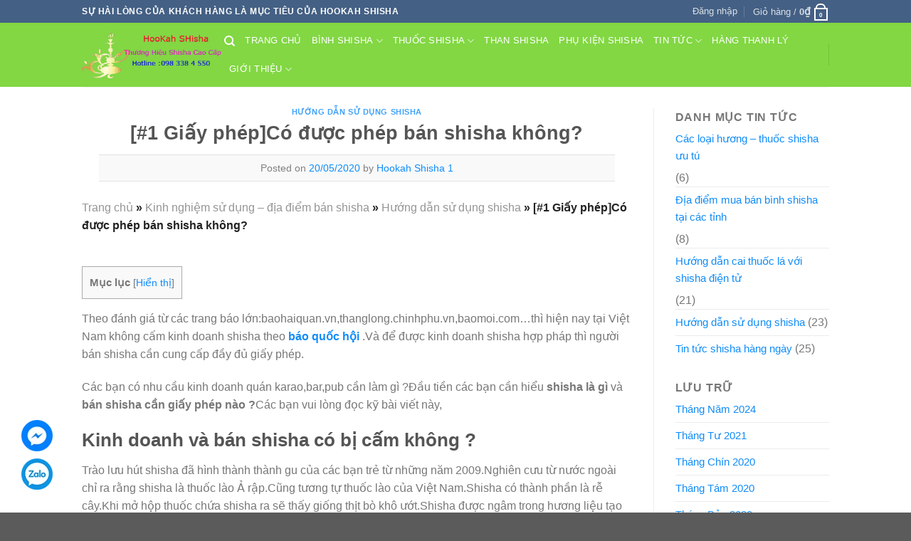

--- FILE ---
content_type: text/html; charset=UTF-8
request_url: https://investinwillows.com/1-giay-phep-co-duoc-phep-ban-shisha-khong/
body_size: 36477
content:
<!DOCTYPE html>
<!--[if IE 9 ]><html lang="vi" class="ie9 loading-site no-js"> <![endif]-->
<!--[if IE 8 ]><html lang="vi" class="ie8 loading-site no-js"> <![endif]-->
<!--[if (gte IE 9)|!(IE)]><!--><html lang="vi" class="loading-site no-js"> <!--<![endif]--><head><meta charset="UTF-8" /><link data-optimized="2" rel="stylesheet" href="https://investinwillows.com/wp-content/litespeed/css/e65bbed9e7481c6d0942d23735edd469.css?ver=a586f" /><link rel="profile" href="https://gmpg.org/xfn/11" /><link rel="pingback" href="https://investinwillows.com/xmlrpc.php" /> <script type="b4d6c7f892fd714c7be53f19-text/javascript">(function(html){html.className = html.className.replace(/\bno-js\b/,'js')})(document.documentElement);</script> <meta name='robots' content='index, follow, max-image-preview:large, max-snippet:-1, max-video-preview:-1' /><meta name="viewport" content="width=device-width, initial-scale=1, maximum-scale=1" /><title>[#1 Giấy phép]Có được phép bán shisha không?</title><link rel="canonical" href="https://investinwillows.com/1-giay-phep-co-duoc-phep-ban-shisha-khong/" /><meta property="og:locale" content="vi_VN" /><meta property="og:type" content="article" /><meta property="og:title" content="[#1 Giấy phép]Có được phép bán shisha không?" /><meta property="og:description" content="Mục lục1 Kinh doanh và bán shisha có bị cấm không ?1.1 Tại Việt Nam bán shisha có cần giấy phép không ?2 Vậy kinh doanh shisha cần mua những sản phẩm gì : Theo đánh giá từ các trang báo lớn:baohaiquan.vn,thanglong.chinhphu.vn,baomoi.com&#8230;thì hiện nay tại Việt Nam không cấm kinh doanh shisha theo báo quốc hội [...]" /><meta property="og:url" content="https://investinwillows.com/1-giay-phep-co-duoc-phep-ban-shisha-khong/" /><meta property="og:site_name" content="Hookah Shisha" /><meta property="article:publisher" content="https://www.facebook.com/banbinhshishahanoi" /><meta property="article:published_time" content="2020-05-20T04:12:15+00:00" /><meta property="article:modified_time" content="2024-03-14T14:39:48+00:00" /><meta property="og:image" content="https://investinwillows.com/wp-content/uploads/2018/08/h.jpg" /><meta property="og:image:width" content="1200" /><meta property="og:image:height" content="1200" /><meta property="og:image:type" content="image/jpeg" /><meta name="author" content="Hookah Shisha 1" /><meta name="twitter:card" content="summary_large_image" /><meta name="twitter:creator" content="@shophanghieutop" /><meta name="twitter:site" content="@shophanghieutop" /><meta name="twitter:label1" content="Được viết bởi" /><meta name="twitter:data1" content="Hookah Shisha 1" /><meta name="twitter:label2" content="Ước tính thời gian đọc" /><meta name="twitter:data2" content="5 phút" /> <script type="application/ld+json" class="yoast-schema-graph">{"@context":"https://schema.org","@graph":[{"@type":"Article","@id":"https://investinwillows.com/1-giay-phep-co-duoc-phep-ban-shisha-khong/#article","isPartOf":{"@id":"https://investinwillows.com/1-giay-phep-co-duoc-phep-ban-shisha-khong/"},"author":{"name":"Hookah Shisha 1","@id":"https://investinwillows.com/#/schema/person/d941f71c568de868f8a869a39c2aa1b1"},"headline":"[#1 Giấy phép]Có được phép bán shisha không?","datePublished":"2020-05-20T04:12:15+00:00","dateModified":"2024-03-14T14:39:48+00:00","mainEntityOfPage":{"@id":"https://investinwillows.com/1-giay-phep-co-duoc-phep-ban-shisha-khong/"},"wordCount":1098,"commentCount":0,"publisher":{"@id":"https://investinwillows.com/#organization"},"image":{"@id":"https://investinwillows.com/1-giay-phep-co-duoc-phep-ban-shisha-khong/#primaryimage"},"thumbnailUrl":"https://investinwillows.com/wp-content/uploads/2018/08/h.jpg","keywords":["bán shisha có bị cấm không","bán shisha có cần giấy phép không"],"articleSection":["Hướng dẫn sử dụng shisha"],"inLanguage":"vi","potentialAction":[{"@type":"CommentAction","name":"Comment","target":["https://investinwillows.com/1-giay-phep-co-duoc-phep-ban-shisha-khong/#respond"]}]},{"@type":"WebPage","@id":"https://investinwillows.com/1-giay-phep-co-duoc-phep-ban-shisha-khong/","url":"https://investinwillows.com/1-giay-phep-co-duoc-phep-ban-shisha-khong/","name":"[#1 Giấy phép]Có được phép bán shisha không?","isPartOf":{"@id":"https://investinwillows.com/#website"},"primaryImageOfPage":{"@id":"https://investinwillows.com/1-giay-phep-co-duoc-phep-ban-shisha-khong/#primaryimage"},"image":{"@id":"https://investinwillows.com/1-giay-phep-co-duoc-phep-ban-shisha-khong/#primaryimage"},"thumbnailUrl":"https://investinwillows.com/wp-content/uploads/2018/08/h.jpg","datePublished":"2020-05-20T04:12:15+00:00","dateModified":"2024-03-14T14:39:48+00:00","breadcrumb":{"@id":"https://investinwillows.com/1-giay-phep-co-duoc-phep-ban-shisha-khong/#breadcrumb"},"inLanguage":"vi","potentialAction":[{"@type":"ReadAction","target":["https://investinwillows.com/1-giay-phep-co-duoc-phep-ban-shisha-khong/"]}]},{"@type":"ImageObject","inLanguage":"vi","@id":"https://investinwillows.com/1-giay-phep-co-duoc-phep-ban-shisha-khong/#primaryimage","url":"https://investinwillows.com/wp-content/uploads/2018/08/h.jpg","contentUrl":"https://investinwillows.com/wp-content/uploads/2018/08/h.jpg","width":1200,"height":1200,"caption":"hút-shisha-có-bị-cấm-không"},{"@type":"BreadcrumbList","@id":"https://investinwillows.com/1-giay-phep-co-duoc-phep-ban-shisha-khong/#breadcrumb","itemListElement":[{"@type":"ListItem","position":1,"name":"Trang chủ","item":"https://investinwillows.com/"},{"@type":"ListItem","position":2,"name":"Kinh nghiệm sử dụng &#8211; địa điểm bán shisha","item":"https://investinwillows.com/tin-tuc/"},{"@type":"ListItem","position":3,"name":"Hướng dẫn sử dụng shisha","item":"https://investinwillows.com/chuyen-muc/huong-dan-su-dung-shisha/"},{"@type":"ListItem","position":4,"name":"[#1 Giấy phép]Có được phép bán shisha không?"}]},{"@type":"WebSite","@id":"https://investinwillows.com/#website","url":"https://investinwillows.com/","name":"Hookah Shisha Kim Mã","description":"Thương hiệu Shisha Kim Mã cao cấp -chuyên nghiệp","publisher":{"@id":"https://investinwillows.com/#organization"},"alternateName":"Shisha Kim Mã","potentialAction":[{"@type":"SearchAction","target":{"@type":"EntryPoint","urlTemplate":"https://investinwillows.com/?s={search_term_string}"},"query-input":"required name=search_term_string"}],"inLanguage":"vi"},{"@type":"Organization","@id":"https://investinwillows.com/#organization","name":"Hookah Shisha Kim Mã","alternateName":"Shisha Kim Mã","url":"https://investinwillows.com/","logo":{"@type":"ImageObject","inLanguage":"vi","@id":"https://investinwillows.com/#/schema/logo/image/","url":"https://investinwillows.com/wp-content/uploads/2018/11/shop-hang-hieu-1.png","contentUrl":"https://investinwillows.com/wp-content/uploads/2018/11/shop-hang-hieu-1.png","width":300,"height":100,"caption":"Hookah Shisha Kim Mã"},"image":{"@id":"https://investinwillows.com/#/schema/logo/image/"},"sameAs":["https://www.facebook.com/banbinhshishahanoi","https://x.com/shophanghieutop","https://www.instagram.com/shophanghieu_shisha/","https://www.youtube.com/channel/UCol8CgInzrhk1O7YQU4KW2g","https://www.pinterest.com/shophanghieutop_shisha/"]},{"@type":"Person","@id":"https://investinwillows.com/#/schema/person/d941f71c568de868f8a869a39c2aa1b1","name":"Hookah Shisha 1","image":{"@type":"ImageObject","inLanguage":"vi","@id":"https://investinwillows.com/#/schema/person/image/","url":"https://secure.gravatar.com/avatar/f38669b83f65ab62c1c9c62eaababb97?s=96&d=wavatar&r=g","contentUrl":"https://secure.gravatar.com/avatar/f38669b83f65ab62c1c9c62eaababb97?s=96&d=wavatar&r=g","caption":"Hookah Shisha 1"},"url":"https://investinwillows.com/author/shishagiare3/"}]}</script> <link rel='dns-prefetch' href='//fonts.googleapis.com' /><link rel="alternate" type="application/rss+xml" title="Dòng thông tin Hookah Shisha &raquo;" href="https://investinwillows.com/feed/" /><link rel="alternate" type="application/rss+xml" title="Hookah Shisha &raquo; Dòng bình luận" href="https://investinwillows.com/comments/feed/" /><link rel="alternate" type="application/rss+xml" title="Hookah Shisha &raquo; [#1 Giấy phép]Có được phép bán shisha không? Dòng bình luận" href="https://investinwillows.com/1-giay-phep-co-duoc-phep-ban-shisha-khong/feed/" /><style id='classic-theme-styles-inline-css' type='text/css'>/*! This file is auto-generated */
.wp-block-button__link{color:#fff;background-color:#32373c;border-radius:9999px;box-shadow:none;text-decoration:none;padding:calc(.667em + 2px) calc(1.333em + 2px);font-size:1.125em}.wp-block-file__button{background:#32373c;color:#fff;text-decoration:none}</style><style id='woocommerce-inline-inline-css' type='text/css'>.woocommerce form .form-row .required { visibility: visible; }</style><style id='flatsome-main-inline-css' type='text/css'>@font-face {
				font-family: "fl-icons";
				font-display: block;
				src: url(https://investinwillows.com/wp-content/themes/flatsome/assets/css/icons/fl-icons.eot?v=3.14.2);
				src:
					url(https://investinwillows.com/wp-content/themes/flatsome/assets/css/icons/fl-icons.eot#iefix?v=3.14.2) format("embedded-opentype"),
					url(https://investinwillows.com/wp-content/themes/flatsome/assets/css/icons/fl-icons.woff2?v=3.14.2) format("woff2"),
					url(https://investinwillows.com/wp-content/themes/flatsome/assets/css/icons/fl-icons.ttf?v=3.14.2) format("truetype"),
					url(https://investinwillows.com/wp-content/themes/flatsome/assets/css/icons/fl-icons.woff?v=3.14.2) format("woff"),
					url(https://investinwillows.com/wp-content/themes/flatsome/assets/css/icons/fl-icons.svg?v=3.14.2#fl-icons) format("svg");
			}</style> <script type="b4d6c7f892fd714c7be53f19-text/javascript" src="https://investinwillows.com/wp-includes/js/jquery/jquery.min.js?ver=3.7.1" id="jquery-core-js"></script> <script type="b4d6c7f892fd714c7be53f19-text/javascript" id="wc-add-to-cart-js-extra">/*  */
var wc_add_to_cart_params = {"ajax_url":"\/wp-admin\/admin-ajax.php","wc_ajax_url":"\/?wc-ajax=%%endpoint%%","i18n_view_cart":"Xem gi\u1ecf h\u00e0ng","cart_url":"https:\/\/investinwillows.com\/gio-hang\/","is_cart":"","cart_redirect_after_add":"no"};
/*  */</script> <script type="b4d6c7f892fd714c7be53f19-text/javascript" id="woocommerce-js-extra">/*  */
var woocommerce_params = {"ajax_url":"\/wp-admin\/admin-ajax.php","wc_ajax_url":"\/?wc-ajax=%%endpoint%%"};
/*  */</script> <link rel="https://api.w.org/" href="https://investinwillows.com/wp-json/" /><link rel="alternate" type="application/json" href="https://investinwillows.com/wp-json/wp/v2/posts/1220" /><link rel="EditURI" type="application/rsd+xml" title="RSD" href="https://investinwillows.com/xmlrpc.php?rsd" /><meta name="generator" content="WordPress 6.5.2" /><meta name="generator" content="WooCommerce 8.8.6" /><link rel='shortlink' href='https://investinwillows.com/?p=1220' /><link rel="alternate" type="application/json+oembed" href="https://investinwillows.com/wp-json/oembed/1.0/embed?url=https%3A%2F%2Finvestinwillows.com%2F1-giay-phep-co-duoc-phep-ban-shisha-khong%2F" /><link rel="alternate" type="text/xml+oembed" href="https://investinwillows.com/wp-json/oembed/1.0/embed?url=https%3A%2F%2Finvestinwillows.com%2F1-giay-phep-co-duoc-phep-ban-shisha-khong%2F&#038;format=xml" />
<script type="application/ld+json">{"@context":"https:\/\/schema.org","@type":"Article","mainEntityOfPage":{"@type":"WebPage","@id":"https:\/\/investinwillows.com\/1-giay-phep-co-duoc-phep-ban-shisha-khong\/"},"headline":"[#1 Gi\u1ea5y ph\u00e9p]C\u00f3 \u0111\u01b0\u1ee3c ph\u00e9p b\u00e1n shisha kh\u00f4ng?","image":{"@type":"ImageObject","url":"https:\/\/investinwillows.com\/wp-content\/uploads\/2018\/08\/h.jpg","width":1200,"height":1200},"datePublished":"2018-08-04T18:12:15","dateModified":"2019-05-25T17:47:31","author":{"@type":"Person","name":"Hookah Shisha 1"},"publisher":{"@type":"Organization","name":"Hookah Shisha","logo":{"@type":"ImageObject","url":"https:\/\/investinwillows.com\/wp-content\/uploads\/2018\/11\/shop-hang-hieu-1-180x60.png","width":180,"height":60}}}</script><script type="application/ld+json">{"@context":"https:\/\/schema.org","@graph":[{"@context":"https:\/\/schema.org","@type":"SiteNavigationElement","id":"site-navigation","name":"Trang ch\u1ee7","url":"https:\/\/investinwillows.com"},{"@context":"https:\/\/schema.org","@type":"SiteNavigationElement","id":"site-navigation","name":"B\u00ecnh shisha","url":"http:\/\/investinwillows.com\/binh-shisha\/"},{"@context":"https:\/\/schema.org","@type":"SiteNavigationElement","id":"site-navigation","name":"B\u00ecnh shisha mini","url":"http:\/\/investinwillows.com\/binh-shisha-mini\/"},{"@context":"https:\/\/schema.org","@type":"SiteNavigationElement","id":"site-navigation","name":"B\u00ecnh shisha trung","url":"http:\/\/investinwillows.com\/binh-shisha-trung\/"},{"@context":"https:\/\/schema.org","@type":"SiteNavigationElement","id":"site-navigation","name":"B\u00ecnh shisha vip","url":"http:\/\/investinwillows.com\/binh-shisha-vip\/"},{"@context":"https:\/\/schema.org","@type":"SiteNavigationElement","id":"site-navigation","name":"Combo b\u1ed9 b\u00ecnh shisha \u0111\u1ea7y \u0111\u1ee7","url":"http:\/\/investinwillows.com\/combo-bo-binh-shisha-day-du\/"},{"@context":"https:\/\/schema.org","@type":"SiteNavigationElement","id":"site-navigation","name":"Thu\u1ed1c shisha","url":"http:\/\/investinwillows.com\/thuoc-shisha\/"},{"@context":"https:\/\/schema.org","@type":"SiteNavigationElement","id":"site-navigation","name":"Thu\u1ed1c shisha Alfakher","url":"http:\/\/investinwillows.com\/thuoc-shisha-alfakher\/"},{"@context":"https:\/\/schema.org","@type":"SiteNavigationElement","id":"site-navigation","name":"Thu\u1ed1c shisha Gold AL Ajamy","url":"http:\/\/investinwillows.com\/thuoc-shisha-gold-al-ajamy\/"},{"@context":"https:\/\/schema.org","@type":"SiteNavigationElement","id":"site-navigation","name":"Thu\u1ed1c shisha cao c\u1ea5p Adalya","url":"http:\/\/investinwillows.com\/thuoc-shisha-adaylia\/"},{"@context":"https:\/\/schema.org","@type":"SiteNavigationElement","id":"site-navigation","name":"Thu\u1ed1c Shisha Argelini","url":"http:\/\/investinwillows.com\/thuoc-shisha-argelini\/"},{"@context":"https:\/\/schema.org","@type":"SiteNavigationElement","id":"site-navigation","name":"Thu\u1ed1c shisha Royal Asean","url":"http:\/\/investinwillows.com\/thuoc-shisha-royal-asean\/"},{"@context":"https:\/\/schema.org","@type":"SiteNavigationElement","id":"site-navigation","name":"Thu\u1ed1c shisha Aqua Mentha","url":"http:\/\/investinwillows.com\/thuoc-shisha-aqua-mentha\/"},{"@context":"https:\/\/schema.org","@type":"SiteNavigationElement","id":"site-navigation","name":"Thu\u1ed1c shisha Tcha","url":"https:\/\/investinwillows.com\/san-pham\/thuoc-shisha-tcha\/"},{"@context":"https:\/\/schema.org","@type":"SiteNavigationElement","id":"site-navigation","name":"Thu\u1ed1c shisha Bali","url":"https:\/\/investinwillows.com\/san-pham\/thuoc-shisha-bali\/"},{"@context":"https:\/\/schema.org","@type":"SiteNavigationElement","id":"site-navigation","name":"Than shisha","url":"http:\/\/investinwillows.com\/than-shisha\/"},{"@context":"https:\/\/schema.org","@type":"SiteNavigationElement","id":"site-navigation","name":"Ph\u1ee5 ki\u1ec7n shisha","url":"http:\/\/investinwillows.com\/phu-kien-shisha\/"},{"@context":"https:\/\/schema.org","@type":"SiteNavigationElement","id":"site-navigation","name":"Tin t\u1ee9c","url":"https:\/\/investinwillows.com\/tin-tuc\/"},{"@context":"https:\/\/schema.org","@type":"SiteNavigationElement","id":"site-navigation","name":"H\u01b0\u1edbng d\u1eabn s\u1eed d\u1ee5ng shisha","url":"https:\/\/investinwillows.com\/chuyen-muc\/huong-dan-su-dung-shisha\/"},{"@context":"https:\/\/schema.org","@type":"SiteNavigationElement","id":"site-navigation","name":"H\u01b0\u1edbng d\u1eabn cai thu\u1ed1c l\u00e1 v\u1edbi shisha \u0111i\u1ec7n t\u1eed","url":"https:\/\/investinwillows.com\/chuyen-muc\/huong-dan-cai-thuoc-la-voi-shisha-dien-tu\/"},{"@context":"https:\/\/schema.org","@type":"SiteNavigationElement","id":"site-navigation","name":"\u0110\u1ecba \u0111i\u1ec3m mua b\u00e1n b\u00ecnh shisha t\u1ea1i c\u00e1c t\u1ec9nh","url":"https:\/\/investinwillows.com\/chuyen-muc\/dia-diem-mua-ban-binh-shisha-tai-cac-tinh\/"},{"@context":"https:\/\/schema.org","@type":"SiteNavigationElement","id":"site-navigation","name":"C\u00e1c lo\u1ea1i h\u01b0\u01a1ng - thu\u1ed1c shisha \u01b0u t\u00fa","url":"https:\/\/investinwillows.com\/chuyen-muc\/cac-loai-huong-thuoc-shisha-uu-tu\/"},{"@context":"https:\/\/schema.org","@type":"SiteNavigationElement","id":"site-navigation","name":"Tin t\u1ee9c shisha h\u00e0ng ng\u00e0y","url":"https:\/\/investinwillows.com\/chuyen-muc\/tin-tuc-shisha-hang-ngay\/"},{"@context":"https:\/\/schema.org","@type":"SiteNavigationElement","id":"site-navigation","name":"H\u00e0ng thanh l\u00fd","url":"http:\/\/investinwillows.com\/hang-thanh-ly\/"},{"@context":"https:\/\/schema.org","@type":"SiteNavigationElement","id":"site-navigation","name":"Gi\u1edbi thi\u1ec7u","url":"#"},{"@context":"https:\/\/schema.org","@type":"SiteNavigationElement","id":"site-navigation","name":"V\u1ec1 Hookah Shisha Kim M\u00e3","url":"https:\/\/investinwillows.com\/ve-hookah-shisha-kim-ma\/"}]}</script><script type="application/ld+json">{"@context":"https:\/\/schema.org","@type":"BreadcrumbList","itemListElement":[{"@type":"ListItem","position":1,"item":{"@id":"https:\/\/investinwillows.com\/","name":"Home"}},{"@type":"ListItem","position":2,"item":{"@id":"https:\/\/investinwillows.com\/chuyen-muc\/huong-dan-su-dung-shisha\/","name":"H\u01b0\u1edbng d\u1eabn s\u1eed d\u1ee5ng shisha"}},{"@type":"ListItem","position":3,"item":{"@id":"https:\/\/investinwillows.com\/1-giay-phep-co-duoc-phep-ban-shisha-khong\/","name":"[#1 Gi\u1ea5y ph\u00e9p]C\u00f3 \u0111\u01b0\u1ee3c ph\u00e9p b\u00e1n shisha kh\u00f4ng?"}}]}</script><style>.bg{opacity: 0; transition: opacity 1s; -webkit-transition: opacity 1s;} .bg-loaded{opacity: 1;}</style><!--[if IE]><link rel="stylesheet" type="text/css" href="https://investinwillows.com/wp-content/themes/flatsome/assets/css/ie-fallback.css"><script src="//cdnjs.cloudflare.com/ajax/libs/html5shiv/3.6.1/html5shiv.js"></script><script>var head = document.getElementsByTagName('head')[0],style = document.createElement('style');style.type = 'text/css';style.styleSheet.cssText = ':before,:after{content:none !important';head.appendChild(style);setTimeout(function(){head.removeChild(style);}, 0);</script><script src="https://investinwillows.com/wp-content/themes/flatsome/assets/libs/ie-flexibility.js"></script><![endif]--> <script async src="https://www.googletagmanager.com/gtag/js?id=UA-89379249-1" type="b4d6c7f892fd714c7be53f19-text/javascript"></script> <script type="b4d6c7f892fd714c7be53f19-text/javascript">window.dataLayer = window.dataLayer || [];
  function gtag(){dataLayer.push(arguments);}
  gtag('js', new Date());

  gtag('config', 'UA-89379249-1');</script> <noscript><style>.woocommerce-product-gallery{ opacity: 1 !important; }</style></noscript><link rel="icon" href="https://investinwillows.com/wp-content/uploads/2018/11/cropped-shop-hang-hieu-1-32x32.png" sizes="32x32" /><link rel="icon" href="https://investinwillows.com/wp-content/uploads/2018/11/cropped-shop-hang-hieu-1-192x192.png" sizes="192x192" /><link rel="apple-touch-icon" href="https://investinwillows.com/wp-content/uploads/2018/11/cropped-shop-hang-hieu-1-180x180.png" /><meta name="msapplication-TileImage" content="https://investinwillows.com/wp-content/uploads/2018/11/cropped-shop-hang-hieu-1-270x270.png" /><style id="custom-css" type="text/css">:root {--primary-color: #446084;}.header-main{height: 90px}#logo img{max-height: 90px}#logo{width:200px;}.header-top{min-height: 30px}.transparent .header-main{height: 90px}.transparent #logo img{max-height: 90px}.has-transparent + .page-title:first-of-type,.has-transparent + #main > .page-title,.has-transparent + #main > div > .page-title,.has-transparent + #main .page-header-wrapper:first-of-type .page-title{padding-top: 120px;}.header.show-on-scroll,.stuck .header-main{height:70px!important}.stuck #logo img{max-height: 70px!important}.header-bg-color, .header-wrapper {background-color: rgba(129,215,66,0.9)}.header-bottom {background-color: #f1f1f1}.header-main .nav > li > a{line-height: 16px }.stuck .header-main .nav > li > a{line-height: 50px }@media (max-width: 549px) {.header-main{height: 70px}#logo img{max-height: 70px}}body{font-family:"Lato", sans-serif}body{font-weight: 400}.nav > li > a {font-family:"Lato", sans-serif;}.mobile-sidebar-levels-2 .nav > li > ul > li > a {font-family:"Lato", sans-serif;}.nav > li > a {font-weight: 700;}.mobile-sidebar-levels-2 .nav > li > ul > li > a {font-weight: 700;}h1,h2,h3,h4,h5,h6,.heading-font, .off-canvas-center .nav-sidebar.nav-vertical > li > a{font-family: "Lato", sans-serif;}h1,h2,h3,h4,h5,h6,.heading-font,.banner h1,.banner h2{font-weight: 700;}.alt-font{font-family: "Dancing Script", sans-serif;}.alt-font{font-weight: 400!important;}.header:not(.transparent) .header-nav-main.nav > li > a {color: #ffffff;}.header:not(.transparent) .header-nav-main.nav > li > a:hover,.header:not(.transparent) .header-nav-main.nav > li.active > a,.header:not(.transparent) .header-nav-main.nav > li.current > a,.header:not(.transparent) .header-nav-main.nav > li > a.active,.header:not(.transparent) .header-nav-main.nav > li > a.current{color: #000000;}.header-nav-main.nav-line-bottom > li > a:before,.header-nav-main.nav-line-grow > li > a:before,.header-nav-main.nav-line > li > a:before,.header-nav-main.nav-box > li > a:hover,.header-nav-main.nav-box > li.active > a,.header-nav-main.nav-pills > li > a:hover,.header-nav-main.nav-pills > li.active > a{color:#FFF!important;background-color: #000000;}a{color: #108cf8;}@media screen and (min-width: 550px){.products .box-vertical .box-image{min-width: 247px!important;width: 247px!important;}}/* Custom CSS */.xem-them .tieu-de-xem-them {font-weight: 700;display: block;margin-bottom: 10px;font-size: 19px;color: black;}.xem-them ul li {margin-bottom: 3px;}.xem-them ul li a {font-weight: 700;font-size: 16px;color: #2a9e2f;}.xem-them ul li a:hover {text-decoration: underline;}.blog-single .entry-meta {text-transform: none;font-size: 14px;letter-spacing: 0;color: gray;border-top: 1px solid #e2e2e2;border-bottom: 1px solid #e2e2e2;padding: 10px;background: #f9f9f9;}.danh-muc {margin-bottom: 15px;}.danh-muc span.title, .the-tim-kiem span.title {border-radius: 4px;background: #126e32;padding: 4px 10px;color: white;margin-right: 5px;}.danh-muc a, .the-tim-kiem a {line-height:32px;border-radius: 4px;margin-bottom: 10px;padding: 4px 10px;background: #dedede;color: #464646;}.danh-muc a:hover, .the-tim-kiem a:hover {background: #6dca19;color: white;}.bai-viet-lien-quan {margin-top: 15px;}.bai-viet-lien-quan h3 {font-size: 19px;color: black;}.bai-viet-lien-quan ul {margin-bottom: 0;display: inline-block;width: 100%;}.bai-viet-lien-quan ul li {list-style: none;width: 25%;color: graytext;float: left;padding-left: 4px;padding-right: 5px;}.bai-viet-lien-quan ul li .box-image img {height: 120px;border-radius: 4px;object-fit: cover;object-position: center;}.bai-viet-lien-quan h4 {font-size: 15px;color: black;line-height: 19px;padding-top: 7px;height: 64px;overflow: hidden;}/* Custom CSS Tablet */@media (max-width: 849px){.menu-item a.menu-image-title-above, .menu-item a.menu-image-title-below {text-align: left;}.menu-item a.menu-image-title-below.menu-image-not-hovered img, .menu-item a.menu-image-hovered.menu-image-title-below .menu-image-hover-wrapper {display: block;padding-bottom: 12px;margin: 0 auto;margin: auto;max-height: 30px;display: none;}}/* Custom CSS Mobile */@media (max-width: 549px){.menu-item a.menu-image-title-above, .menu-item a.menu-image-title-below {text-align: left;}.menu-item a.menu-image-title-below.menu-image-not-hovered img, .menu-item a.menu-image-hovered.menu-image-title-below .menu-image-hover-wrapper {display: block;padding-bottom: 12px;margin: 0 auto;margin: auto;max-height: 30px;display: none;}.vi-right-link a {color: #555;font-size: 14px;margin-left: 15px;display: none;}.bai-viet-lien-quan ul li {width: 50%;}.bai-viet-lien-quan ul li .box-image img {height: 90px;}.xem-them ul li {margin-bottom: 15px;}}.label-new.menu-item > a:after{content:"New";}.label-hot.menu-item > a:after{content:"Hot";}.label-sale.menu-item > a:after{content:"Sale";}.label-popular.menu-item > a:after{content:"Popular";}</style><style type="text/css" id="wp-custom-css">.icon-menu:before {
content: "Menu";
}
.jshop_short_description {
    border: 1px dashed #e62e04;
    padding: 10px 10px 10px 10px;
}
.product-info .price {
    font-size: 16px;
}
.price-wrapper span {
    font-size: 16px !important;
    color: red;
    color: blue;
    font-weight: bold;
    text-shadow: 1px 1px 0 #fff, -1px -1px 0 #fff, 1px -1px 0 #fff, -1px 1px 0 #fff, 3px 3px 5px #333;
}
div.title-wrapper
{
font-weight: bold;
font-size: 13px !important;
color:black !important;
}
.select_option span, .select_option img {
    display: block;
    width: 50px;
    height: 27px;
    text-decoration: none;
    line-height: 27px;
    text-align: center;
    cursor: pointer;
}
.badge-inner.on-sale {
    background-color: #ff3d37 !important;
    border-bottom-right-radius: 12px;
}
.pull-right {
    float: right;
    font-size: 18px;
    padding: 5px;
}
.pull-left {
    float: left;
    width: 100%;
}
.nav-uppercase>li>a {
    letter-spacing: .02em;
    text-transform: uppercase;
    font-weight: normal;
}
.pull-right {
    margin-right: 0!important;

}
.section {
    padding: 3px 0 !important;
}
#section_2097714112 {
    padding-top: 6px;
    padding-bottom: 6px;
    background-color: rgb(248, 248, 248);
}
.row-dashed .col:after, .row-solid .col:after {
    position: absolute;
    content: " ";
    width: 100%;
    height: 0;
    top: auto;
    left: 0;
    bottom: -1px;
    border-bottom: 0px dashed #ddd;
}
.row-dashed .col:before, .row-solid .col:before {
    position: absolute;
    content: " ";
    height: 100%;
    top: 0;
    left: -1px;
    border-left: 0px dashed #ddd;
}
.manhphuc-home-header ul {
    list-style: none;
    display: block!important;
    margin: 0;
    padding: 0;
    float: right;
    position: absolute;
    top: 0;
    right: 0;
}
.manhphuc-home-header h4 {
    height: 100%;
    position: relative;
    margin: 0;
    float: left;
}
.manhphuc-home-header ul li {
    display: block;
    float: left;
    margin: 0;
}
.manhphuc-home-header ul li a {
    display: block;
    height: 44px;
    line-height: 30px;
    color: #444;
    font-size: 12px;
    font-weight: 400;
    white-space: nowrap;
    letter-spacing: .1px;
}
.manhphuc-home-header h4 a i.ico {
    font-size: 0;
    width: 28px;
    height: 28px;
    display: inline-block;
    vertical-align: middle;
    background-size: contain;
    background-repeat: no-repeat;
    margin-right: 10px;
    margin-top: -2px;
    background-position: center center;
}
.manhphuc-home-header h4 a i.ico.ico-cellphone {
    background-image: url(#);
}
.manhphuc-home-header h4 a {
    font-size: 16px;
    font-weight: 400;
    display: block;
    color: #4a4a4a;
    padding: 0;
    margin: 0;
    line-height: 47px;
}
.manhphuc-home-header {
    background: #fff;
    height: 45px;
    margin-bottom: 10px;
    position: relative;
    border-radius: 4px 4px 0px 0px;
}
.manhphuc-row-one .manhphuc-row-one-sp .col {
    padding-bottom: 0;
}
.header-main .nav > li > a {
    line-height: 20px !important;
    text-align: center !important;
    margin: 0px auto 0px !important;
    display: inline-block;
    padding-top: 10px;
    position: relative;
}
.menu-item a.menu-image-title-below.menu-image-not-hovered img, .menu-item a.menu-image-hovered.menu-image-title-below .menu-image-hover-wrapper {
    display: block;
    padding-bottom: 12px;
    margin: 0 auto;
    margin: auto;
    max-height: 30px;
}
.form-flat input:not([type="submit"]), .form-flat textarea, .form-flat select {
    background-color: rgb(255, 255, 255);
    box-shadow: none;
    border-color: rgba(0,0,0,0.09);
    background-position: 99% 50%;
    color: currentColor !important;
    border-radius: 99px;
}
.logo-left .logo {
    margin-left: 0;
    margin-right: 0px;
}

.pull-right {
    float: right;
    font-size: 18px;
}
.vi-left-title a {
    color: #fff;
}
.vi-left-title a:hover {
    color: #FFEBA4;
}
.vi-right-link a.vi-more:after {
    content: "\f101";
    font-family: FontAwesome;
    margin-left: 4px;
}
.clear:after, .clearfix:after, .container:after, .row:after {
    content: "";
    display: table;
    clear: both;
}
.vi-right-link a {
    color: #0c33f1;
    font-size: 14px;
    margin-left: 15px;
}
.vi-right-link a.vi-more, .vi-right-link a:hover {
    color: #0056a8;
}
.pull-right {
    margin-right: 0!important;
}

.vi-left-title {
    width: auto;
    background: #0056a8;
    color: #fff !important;
    padding: 3px 10px;
    font-size: 18px;
    position: relative;
    margin: 0;
}
.vi-header {
    border-bottom: solid 1px #0056a8;
}
pre, blockquote, form, figure, p, dl, ul, ol {
}
.widgets-boxed .widget h3 {
    background-color: #ff0000;
    margin-left: -21px;
    margin-top: -16px;
    padding: 5px 20px 5px;
    width: calc(100{8821892894ce026370d576b7c5047d5dd9903a6e8aedcd35f4a86836f9f97984} + 42px);
    color: #FFF;
    font-size: 16px;
}
.section-title-normal {
    border-bottom: 3px solid #ff0000 !important;
}
.section-title-normal span {
    font-size: 17px;
    margin-right: 5px;
    padding-bottom: 7.5px;
    /* border-bottom: 5px solid rgba(0,0,0,0.1); */
    margin-bottom: -2px;
    background: none;
    color: black !important;
    padding: 3px 1px;
}
.price-wrapper span {
    color: red;
    font-size: 15px;
}
.fa {
    display: inline-block;
    font: normal normal normal 14px/1 FontAwesome;
    font-size: inherit;
    text-rendering: auto;
    -webkit-font-smoothing: antialiased;
    -moz-osx-font-smoothing: grayscale;
}
#banner .base, .hotline1 i {
    color: #FFF307;
}
.hotline1 p, #banner .base p, #banner .base h3 {
    margin-bottom: 5px;
}
.hotline1 p {
    border: 1px solid #d0922c;
    color: #d0922c;
    border-radius: 15px;
    font-style: normal;
    padding: 5px;
}
.hotline1 p:first-child {
    background-color: #d0922c;
}
.hotline1 p {
    border: 1px solid #d0922c;
    color: #d0922c;
    border-radius: 15px;
    font-style: normal;
    padding: 5px;
}
.glyphicon-earphone:before {
    content: "\e182";
}
.glyphicon {
    position: relative;
    top: 1px;
    display: inline-block;
    font-family: 'Glyphicons Halflings';
    font-style: normal;
    font-weight: 400;
    line-height: 1;
    -webkit-font-smoothing: antialiased;
    -moz-osx-font-smoothing: grayscale;
}
#banner .base p {
    color: #fff;
}
#banner .base h3 {
    margin-top: 10px;
    font-weight: bold;
    color: #fff307;
    text-transform: uppercase;
}
.hotline p, #banner .base p, #banner .base h3 {
    margin-bottom: 1px;
}
#banner .base h3 {
    margin-top: 10px;
    font-weight: bold;
}
.back-to-top.active {
    opacity: 1;
    pointer-events: inherit;
    -webkit-transform: translateY(0);
    -ms-transform: translateY(0);
    transform: translateY(0);
    display: none;
}
.nav-tabs>li>a {
    border-top: 2px solid #ddd;
    border-left: 1px solid #ddd;
    border-right: 1px solid #ddd;
    background-color: rgba(0,0,0,0.04);
    padding-left: 15px;
    padding-right: 15px;
    color: white;
    background: #c22b3b;
    font-family: arial !important;
}
p.name.product-title{
height: 40px;
overflow-y: hidden;
}
.back-to-top {
    margin: 0;
    opacity: 0;
    bottom: 220px;
    right: 20px;
    pointer-events: none;
    -webkit-transform: translateY(30{8821892894ce026370d576b7c5047d5dd9903a6e8aedcd35f4a86836f9f97984});
    -ms-transform: translateY(30{8821892894ce026370d576b7c5047d5dd9903a6e8aedcd35f4a86836f9f97984});
    transform: translateY(30{8821892894ce026370d576b7c5047d5dd9903a6e8aedcd35f4a86836f9f97984});
}
#mega_menu > li > a {
    padding-left: 15px;
    background: #f5f4f4;
}
#mega-menu-title {
    font-weight: normal;
    text-transform: uppercase;
    color: white;
    background: #ff9600 ;
}
.product-main .cart{display:non1e}
.khuyen-mai{border: 1px solid #bfbfbf;
    padding: 8px;
    font-size: 14px;
    border-radius: 8px;
    margin-bottom: 15px;
    line-height: 18px;}
.khuyen-mai h4{color:red}
.khuyen-mai li{    list-style: none; margin-bottom: 5px}
.khuyen-mai li a{color:#00b9eb}
.khuyen-mai li.page-wrapper a:hover{color: gray}
.button-product{width:100{8821892894ce026370d576b7c5047d5dd9903a6e8aedcd35f4a86836f9f97984}; display: block;padding: 0 9.8px 0px;}
.product-main .row-small>.col{padding: 0 9.8px 0px;}
.product-main .button{margin-bottom: 0}
.product-main{padding: 0px 0;}
#mega-menu-wrap{background: #ffb302;}
body{font-weight: normal}
.header:not(.transparent) .header-bottom-nav.nav > li > a{font-weight: normal}
#mega-menu-title{font-weight: normal}
#mega_menu li a{font-size: 15px;color: #404040;}
.header-1main{background-image: url(#);
    background-repeat: no-repeat;
    margin: 0 auto;}
input[type='search']{border-top-left-radius: 5px;    border: 0px solid #ffb302;    height: 39px;    font-size: 15px;
    border-bottom-left-radius: 5px;}
.button.secondary:not(.is-outline){border-top-right-radius: 5px;
    border-bottom-right-radius: 5px;background-color: black;
}
.page-wrapper {
    padding-top: 30px;
    padding-bottom: 10px;
}
#wide-nav > .flex-row > .flex-left{width: 25{8821892894ce026370d576b7c5047d5dd9903a6e8aedcd35f4a86836f9f97984};
    max-width: 282px;
    margin-right: 15px;}
#mega_menu > li > a{padding-left: 15px;}
.row .section{padding-left:0px; padding-right:0}
.product-main{padding-top: 10px}
h1.product-title.entry-title{font-size:22px}
.is-divider{display:None}
.product-main .price-wrapper .price del{font-size: 15px; color: gray}
.product-main .price-wrapper .price ins span.amount{color: red}
.product-main .product-short-description{font-size:15px}
.product-main .badge-inner.on-sale{background-color: #0092ff;border-bottom-right-radius: 12px;}
.product-main .badge-container{margin-top: 5px;
}
.product-main .badge{    height: 30px;
    width: 50px;}
.form-flat input:not([type="submit"]){border-radius:4px;font-size: 15px;}
button.btn.btn-default{background: orange;color: white;
    border: 1px solid orange;
    padding: 0px 10px;
    color: white;
    border-radius: 4px;}
.detailcall-1 span {
    display: block;
    margin-top: 0px;
    color: white;
    font-size: 14px;
}
.detailcall-1 h3{    margin-bottom: 0;}
.detailcall-1{padding: 3px 20px; box-shadow: 0 0px 0 0 #ffffff inset;}
.product-main  span.amount{color: red}
.box-vertical .box-text{padding-left: 8px; padding-right: 8px;vertical-align: top;}
.best-sale .text-center>div{text-align: right}
.best-sale .box-text p{margin-bottom: 10px;
    font-size: 15px;}
.best-sale .price-wrapper .price ins{font-size: 22px;
    display: block;
    margin-top: 10px;}
.best-sale .price-wrapper .price ins span{color: red}
category uppercase is-smaller no-text-overflow product-cat op-7{font-size: 13px}
 .badge-container{margin:0}
.badge{    height: 30px;
    width: 50px;}
.badge-inner.on-sale{    background-color: #0092ff;
    border-bottom-right-radius: 12px;}
 .price-wrapper{font-size:22px;}
 .price-wrapper span{color: red}
  .price-wrapper del span{font-size:14px; color: gray}
.woocommerce-Price-currencySymbol{font-size:14px}
.product-info .price{font-size:22px}
.best-sale a{color: black}
.best-sale a:hover{color: #0092ff}
.title{background: whitesmoke;height: 35px;    border-bottom: 2px solid #0092ff;
    margin-bottom: 15px;}
.title h3{    line-height: 33px;
    border-left: 15px solid #0092ff;}
.title h3 a{
    font-size: 15px; color:#0092ff; padding-left:10px; font-weight:normal}
.cat-title{
    padding-top: 3px;    border-top-left-radius: 0px;
    padding-bottom: 0px;margin:0}
.cat-title h3{margin: 0;
    text-align: center;}
.cat-title h3 a{color: white;font-size: 15px;font-weight:normal;    line-height: 36px;}
.catelogy .cat-title{background: #ff0000;}
.col{    padding: 0 15px 10px;}
.has-shadow .box:not(.box-overlay):not(.box-shade){border-radius: 4px}
.box-vertical .box-image{width: 58{8821892894ce026370d576b7c5047d5dd9903a6e8aedcd35f4a86836f9f97984}}
.row-small>.col{padding: 0 9.8px 10px;}
.catelogy2 .cat-title{background: #0092ff;border-top-right-radius: 0px;border-top-left-radius: 0px;}
.catelogy3 .cat-title{background: #40c317;}

.no-text-overflow{overflow: initial;}
.nhan-tin-khuyen-mai p{margin:0}
.nhan-tin-khuyen-mai .form-flat input:not([type="submit"]){    border: 1px solid white;
    background: white;}
.form-flat button, .form-flat input{    border-radius: 4px;}
.nhan-tin-khuyen-mai input[type='submit']:not(.is-form){background-color: #40c317;}
.nhan-tin-khuyen-mai .form-flat input:not([type="submit"]){color: white}
.footer-1 span.amount{color: red}
.footer-1 a{color: black; font-size: 15px}
.footer-1 a:hover{color: #0092FF}
.absolute-footer{font-size: 13px}
.widget a{font-size:15px}
.off-canvas .sidebar-inner{font-size: 15px;}
.product-footer .pt-half{display:no1ne}
.badge.top{display:none}</style><style id="infinite-scroll-css" type="text/css">.page-load-status,.archive .woocommerce-pagination {display: none;}</style></head><body class="post-template-default single single-post postid-1220 single-format-standard theme-flatsome woocommerce-no-js wp-schema-pro-1.5.2 lightbox nav-dropdown-has-arrow nav-dropdown-has-shadow nav-dropdown-has-border"><a class="skip-link screen-reader-text" href="#main">Skip to content</a><div id="wrapper"><header id="header" class="header has-sticky sticky-jump"><div class="header-wrapper"><div id="top-bar" class="header-top hide-for-sticky nav-dark"><div class="flex-row container"><div class="flex-col hide-for-medium flex-left"><ul class="nav nav-left medium-nav-center nav-small  nav-divided"><li class="html custom html_topbar_left"><strong class="uppercase">SỰ HÀI LÒNG CỦA KHÁCH HÀNG LÀ MỤC TIÊU CỦA HOOKAH SHISHA</strong></li></ul></div><div class="flex-col hide-for-medium flex-center"><ul class="nav nav-center nav-small  nav-divided"></ul></div><div class="flex-col hide-for-medium flex-right"><ul class="nav top-bar-nav nav-right nav-small  nav-divided"><li class="account-item has-icon"
><a href="https://investinwillows.com/tai-khoan/"
class="nav-top-link nav-top-not-logged-in"
data-open="#login-form-popup"  >
<span>
Đăng nhập      </span>
</a></li><li class="cart-item has-icon has-dropdown"><a href="https://investinwillows.com/gio-hang/" title="Giỏ hàng" class="header-cart-link is-small"><span class="header-cart-title">
Giỏ hàng   /      <span class="cart-price"><span class="woocommerce-Price-amount amount"><bdi>0<span class="woocommerce-Price-currencySymbol">&#8363;</span></bdi></span></span>
</span><span class="cart-icon image-icon">
<strong>0</strong>
</span>
</a><ul class="nav-dropdown nav-dropdown-default"><li class="html widget_shopping_cart"><div class="widget_shopping_cart_content"><p class="woocommerce-mini-cart__empty-message">Chưa có sản phẩm trong giỏ hàng.</p></div></li></ul></li></ul></div><div class="flex-col show-for-medium flex-grow"><ul class="nav nav-center nav-small mobile-nav  nav-divided"><li class="html custom html_topbar_left"><strong class="uppercase">SỰ HÀI LÒNG CỦA KHÁCH HÀNG LÀ MỤC TIÊU CỦA HOOKAH SHISHA</strong></li></ul></div></div></div><div id="masthead" class="header-main"><div class="header-inner flex-row container logo-left" role="navigation"><div id="logo" class="flex-col logo">
<a href="https://investinwillows.com/" title="Hookah Shisha - Thương hiệu Shisha Kim Mã cao cấp -chuyên nghiệp" rel="home">
<img width="200" height="90" src="https://investinwillows.com/wp-content/uploads/2018/11/shop-hang-hieu-1.png.webp" class="header_logo header-logo" alt="Hookah Shisha"/><img  width="200" height="90" src="https://investinwillows.com/wp-content/uploads/2018/11/shop-hang-hieu-1.png.webp" class="header-logo-dark" alt="Hookah Shisha"/></a></div><div class="flex-col show-for-medium flex-left"><ul class="mobile-nav nav nav-left"></ul></div><div class="flex-col hide-for-medium flex-left            flex-grow"><ul class="header-nav header-nav-main nav nav-left  nav-uppercase" ><li class="header-search header-search-dropdown has-icon has-dropdown menu-item-has-children">
<a href="#" aria-label="Tìm kiếm" class="is-small"><i class="icon-search" ></i></a><ul class="nav-dropdown nav-dropdown-default"><li class="header-search-form search-form html relative has-icon"><div class="header-search-form-wrapper"><div class="searchform-wrapper ux-search-box relative is-normal"><form role="search" method="get" class="searchform" action="https://investinwillows.com/"><div class="flex-row relative"><div class="flex-col flex-grow">
<label class="screen-reader-text" for="woocommerce-product-search-field-0">Tìm kiếm:</label>
<input type="search" id="woocommerce-product-search-field-0" class="search-field mb-0" placeholder="Tìm kiếm&hellip;" value="" name="s" />
<input type="hidden" name="post_type" value="product" /></div><div class="flex-col">
<button type="submit" value="Tìm kiếm" class="ux-search-submit submit-button secondary button icon mb-0" aria-label="Submit">
<i class="icon-search" ></i>			</button></div></div><div class="live-search-results text-left z-top"></div></form></div></div></li></ul></li><li id="menu-item-1527" class="menu-item menu-item-type-custom menu-item-object-custom menu-item-home menu-item-1527 menu-item-design-default"><a href="https://investinwillows.com" class="nav-top-link">Trang chủ</a></li><li id="menu-item-284" class="menu-item menu-item-type-taxonomy menu-item-object-product_cat menu-item-has-children menu-item-284 menu-item-design-default has-dropdown"><a href="https://investinwillows.com/binh-shisha/" class="nav-top-link">Bình shisha<i class="icon-angle-down" ></i></a><ul class="sub-menu nav-dropdown nav-dropdown-default"><li id="menu-item-287" class="menu-item menu-item-type-taxonomy menu-item-object-product_cat menu-item-287"><a href="https://investinwillows.com/binh-shisha-mini/">Bình shisha mini</a></li><li id="menu-item-290" class="menu-item menu-item-type-taxonomy menu-item-object-product_cat menu-item-290"><a href="https://investinwillows.com/binh-shisha-trung/">Bình shisha trung</a></li><li id="menu-item-286" class="menu-item menu-item-type-taxonomy menu-item-object-product_cat menu-item-286"><a href="https://investinwillows.com/binh-shisha-vip/">Bình shisha vip</a></li><li id="menu-item-3046" class="menu-item menu-item-type-taxonomy menu-item-object-product_cat menu-item-3046"><a href="https://investinwillows.com/combo-bo-binh-shisha-day-du/">Combo bộ bình shisha đầy đủ</a></li></ul></li><li id="menu-item-288" class="menu-item menu-item-type-taxonomy menu-item-object-product_cat menu-item-has-children menu-item-288 menu-item-design-default has-dropdown"><a href="https://investinwillows.com/thuoc-shisha/" class="nav-top-link">Thuốc shisha<i class="icon-angle-down" ></i></a><ul class="sub-menu nav-dropdown nav-dropdown-default"><li id="menu-item-1189" class="menu-item menu-item-type-taxonomy menu-item-object-product_cat menu-item-1189"><a href="https://investinwillows.com/thuoc-shisha-alfakher/">Thuốc shisha Alfakher</a></li><li id="menu-item-289" class="menu-item menu-item-type-taxonomy menu-item-object-product_cat menu-item-289"><a href="https://investinwillows.com/thuoc-shisha-gold-al-ajamy/">Thuốc shisha Gold AL Ajamy</a></li><li id="menu-item-1188" class="menu-item menu-item-type-taxonomy menu-item-object-product_cat menu-item-1188"><a href="https://investinwillows.com/thuoc-shisha-adaylia/">Thuốc shisha cao cấp Adalya</a></li><li id="menu-item-285" class="menu-item menu-item-type-taxonomy menu-item-object-product_cat menu-item-285"><a href="https://investinwillows.com/thuoc-shisha-argelini/">Thuốc Shisha Argelini</a></li><li id="menu-item-2493" class="menu-item menu-item-type-taxonomy menu-item-object-product_cat menu-item-2493"><a href="https://investinwillows.com/thuoc-shisha-royal-asean/">Thuốc shisha Royal Asean</a></li><li id="menu-item-2905" class="menu-item menu-item-type-taxonomy menu-item-object-product_cat menu-item-2905"><a href="https://investinwillows.com/thuoc-shisha-aqua-mentha/">Thuốc shisha Aqua Mentha</a></li><li id="menu-item-7790" class="menu-item menu-item-type-post_type menu-item-object-product menu-item-7790"><a href="https://investinwillows.com/san-pham/thuoc-shisha-tcha/">Thuốc shisha Tcha</a></li><li id="menu-item-7791" class="menu-item menu-item-type-post_type menu-item-object-product menu-item-7791"><a href="https://investinwillows.com/san-pham/thuoc-shisha-bali/">Thuốc shisha Bali</a></li></ul></li><li id="menu-item-282" class="menu-item menu-item-type-taxonomy menu-item-object-product_cat menu-item-282 menu-item-design-default"><a href="https://investinwillows.com/than-shisha/" class="nav-top-link">Than shisha</a></li><li id="menu-item-283" class="menu-item menu-item-type-taxonomy menu-item-object-product_cat menu-item-283 menu-item-design-default"><a href="https://investinwillows.com/phu-kien-shisha/" class="nav-top-link">Phụ kiện shisha</a></li><li id="menu-item-1875" class="menu-item menu-item-type-post_type menu-item-object-page current_page_parent menu-item-has-children menu-item-1875 menu-item-design-default has-dropdown"><a href="https://investinwillows.com/tin-tuc/" class="nav-top-link">Tin tức<i class="icon-angle-down" ></i></a><ul class="sub-menu nav-dropdown nav-dropdown-default"><li id="menu-item-2129" class="menu-item menu-item-type-taxonomy menu-item-object-category current-post-ancestor current-menu-parent current-post-parent menu-item-2129 active"><a href="https://investinwillows.com/chuyen-muc/huong-dan-su-dung-shisha/">Hướng dẫn sử dụng shisha</a></li><li id="menu-item-2130" class="menu-item menu-item-type-taxonomy menu-item-object-category menu-item-2130"><a href="https://investinwillows.com/chuyen-muc/huong-dan-cai-thuoc-la-voi-shisha-dien-tu/">Hướng dẫn cai thuốc lá với shisha điện tử</a></li><li id="menu-item-2131" class="menu-item menu-item-type-taxonomy menu-item-object-category menu-item-2131"><a href="https://investinwillows.com/chuyen-muc/dia-diem-mua-ban-binh-shisha-tai-cac-tinh/">Địa điểm mua bán bình shisha tại các tỉnh</a></li><li id="menu-item-2132" class="menu-item menu-item-type-taxonomy menu-item-object-category menu-item-2132"><a href="https://investinwillows.com/chuyen-muc/cac-loai-huong-thuoc-shisha-uu-tu/">Các loại hương &#8211; thuốc shisha ưu tú</a></li><li id="menu-item-2306" class="menu-item menu-item-type-taxonomy menu-item-object-category menu-item-2306"><a href="https://investinwillows.com/chuyen-muc/tin-tuc-shisha-hang-ngay/">Tin tức shisha hàng ngày</a></li></ul></li><li id="menu-item-3695" class="menu-item menu-item-type-taxonomy menu-item-object-product_cat menu-item-3695 menu-item-design-default"><a href="https://investinwillows.com/hang-thanh-ly/" class="nav-top-link">Hàng thanh lý</a></li><li id="menu-item-4315" class="menu-item menu-item-type-custom menu-item-object-custom menu-item-has-children menu-item-4315 menu-item-design-default has-dropdown"><a href="#" class="nav-top-link">Giới thiệu<i class="icon-angle-down" ></i></a><ul class="sub-menu nav-dropdown nav-dropdown-default"><li id="menu-item-4316" class="menu-item menu-item-type-post_type menu-item-object-page menu-item-4316"><a href="https://investinwillows.com/ve-hookah-shisha-kim-ma/">Về Hookah Shisha Kim Mã</a></li></ul></li></ul></div><div class="flex-col hide-for-medium flex-right"><ul class="header-nav header-nav-main nav nav-right  nav-uppercase"><li class="header-divider"></li></ul></div><div class="flex-col show-for-medium flex-right"><ul class="mobile-nav nav nav-right"><li class="cart-item has-icon"><a href="https://investinwillows.com/gio-hang/" class="header-cart-link off-canvas-toggle nav-top-link is-small" data-open="#cart-popup" data-class="off-canvas-cart" title="Giỏ hàng" data-pos="right">
<span class="cart-icon image-icon">
<strong>0</strong>
</span>
</a><div id="cart-popup" class="mfp-hide widget_shopping_cart"><div class="cart-popup-inner inner-padding"><div class="cart-popup-title text-center"><h4 class="uppercase">Giỏ hàng</h4><div class="is-divider"></div></div><div class="widget_shopping_cart_content"><p class="woocommerce-mini-cart__empty-message">Chưa có sản phẩm trong giỏ hàng.</p></div><div class="cart-sidebar-content relative"></div></div></div></li><li class="nav-icon has-icon"><div class="header-button">		<a href="#" data-open="#main-menu" data-pos="left" data-bg="main-menu-overlay" data-color="" class="icon primary button round is-small" aria-label="Menu" aria-controls="main-menu" aria-expanded="false">
<i class="icon-menu" ></i>
</a></div></li></ul></div></div><div class="container"><div class="top-divider full-width"></div></div></div><div class="header-bg-container fill"><div class="header-bg-image fill"></div><div class="header-bg-color fill"></div></div></div></header><main id="main" class=""><div id="content" class="blog-wrapper blog-single page-wrapper"><div class="row row-large row-divided"><div class="large-9 col"><article id="post-1220" class="post-1220 post type-post status-publish format-standard has-post-thumbnail hentry category-huong-dan-su-dung-shisha tag-ban-shisha-co-bi-cam-khong tag-ban-shisha-co-can-giay-phep-khong"><div class="article-inner"><header class="entry-header"><div class="entry-header-text entry-header-text-top text-center"><h6 class="entry-category is-xsmall">
<a href="https://investinwillows.com/chuyen-muc/huong-dan-su-dung-shisha/" rel="category tag">Hướng dẫn sử dụng shisha</a></h6><h1 class="entry-title">[#1 Giấy phép]Có được phép bán shisha không?</h1><div class="entry-divider is-divider small"></div><div class="entry-meta uppercase is-xsmall">
<span class="posted-on">Posted on <a href="https://investinwillows.com/1-giay-phep-co-duoc-phep-ban-shisha-khong/" rel="bookmark"><time class="entry-date published" datetime="2020-05-20T11:12:15+07:00">20/05/2020</time><time class="updated" datetime="2024-03-14T21:39:48+07:00">14/03/2024</time></a></span><span class="byline"> by <span class="meta-author vcard"><a class="url fn n" href="https://investinwillows.com/author/shishagiare3/">Hookah Shisha 1</a></span></span></div></div><div class="breadcrumbs"><p id="breadcrumbs"><span><span><a href="https://investinwillows.com/">Trang chủ</a></span> » <span><a href="https://investinwillows.com/tin-tuc/">Kinh nghiệm sử dụng &#8211; địa điểm bán shisha</a></span> » <span><a href="https://investinwillows.com/chuyen-muc/huong-dan-su-dung-shisha/">Hướng dẫn sử dụng shisha</a></span> » <span class="breadcrumb_last" aria-current="page">[#1 Giấy phép]Có được phép bán shisha không?</span></span></p></div></header><div class="entry-content single-page"><div id="toc_container" class="no_bullets"><p class="toc_title">Mục lục</p><ul class="toc_list"><li><a href="#kinh-doanh-va-ban-shisha-co-bi-cam-khong"><span class="toc_number toc_depth_1">1</span> Kinh doanh và bán shisha có bị cấm không ?</a><ul><li><a href="#tai-viet-namban-shisha-co-can-giay-phep-khong"><span class="toc_number toc_depth_2">1.1</span> Tại Việt Nam bán shisha có cần giấy phép không ?</a></li></ul></li><li><a href="#vay-kinh-doanh-shisha-can-mua-nhung-san-pham-gi"><span class="toc_number toc_depth_1">2</span> Vậy kinh doanh shisha cần mua những sản phẩm gì :</a></li></ul></div><p>Theo đánh giá từ các trang báo lớn:baohaiquan.vn,thanglong.chinhphu.vn,baomoi.com&#8230;thì hiện nay tại Việt Nam không cấm kinh doanh shisha theo <a href="https://quochoi.vn/hoatdongdbqh/Pages/tin-hoat-dong-dai-bieu.aspx?ItemID=49310" target="_blank" rel="noopener"><strong>báo quốc hội</strong></a> .Và để được kinh doanh shisha hợp pháp thì người bán shisha cần cung cấp đầy đủ giấy phép.</p><p>Các bạn có nhu cầu kinh doanh quán karao,bar,pub cần làm gì ?Đầu tiền các bạn cần hiểu <strong>shisha là gì</strong> và <strong>bán shisha cần giấy phép nào ?</strong>Các bạn vui lòng đọc kỹ bài viết này,</p><h2 class="wp-block-heading"><span id="kinh-doanh-va-ban-shisha-co-bi-cam-khong"><strong>Kinh doanh và bán shisha có bị cấm không ?</strong></span></h2><p>Trào lưu hút shisha đã hình thành thành gu của các bạn trẻ từ những năm 2009.Nghiên cưu từ nước ngoài chỉ ra rằng shisha là thuốc lào Ả rập.Cũng tương tự thuốc lào của Việt Nam.Shisha có thành phần là rễ cây.Khi mở hộp thuốc chứa shisha ra sẽ thấy giống thịt bò khô ướt.Shisha được ngâm trong hương liệu tạo vị thơm.Kèm theo các đặc tính sẽ khác biệt sẽ cho ra các mùi hương riêng và các thương hiệu thuốc shisha có chất lượng khác nhau (như thuốc shisha alfakher,adalya&#8230;.)</p><p>Bác sỹ Nguyễn Anh Vũ (chuyên viên nghiên cứu tại bệnh viện K) cho biết, thành phần chính của shisha lúc đã thành phẩm bao gồm mật ong và thảo dược nhưng có thành phần hương thơm,hút dễ chịu và đặc biệt không gây nghiện như nhiều người lầm tưởng. Điều nguy hại hơn ở chỗ lúc được bán tràn lan trôi nổi trên .</p><p>Và để đảm bảo mua được shisha chất lượng tốt,các khách hàng hãy mua ở những đại lý phân phối shisha chính hãng. Khi lạm dụng hút thuốc shisha <strong>quá nhiều và dùng hàng kém chất lượng</strong> thì người dùng hít phải lượng khí CO sở hữu độc tính cao gấp 4-5 lần điếu thuốc lá, ,nặng sẽ gây… bại não!Xem tiếp phía dưới để biết các giấy phép cần khi kinh doanh shisha.</p><figure class="wp-block-image alignnone wp-image-2870"><img fetchpriority="high" decoding="async" width="400" height="400" class="lazy-load wp-image-2870" src="data:image/svg+xml,%3Csvg%20viewBox%3D%220%200%20400%20400%22%20xmlns%3D%22http%3A%2F%2Fwww.w3.org%2F2000%2Fsvg%22%3E%3C%2Fsvg%3E" data-src="https://investinwillows.com/wp-content/uploads/2018/08/h-400x400.jpg.webp" alt="hút-shisha-có-bị-cấm-không" srcset="" data-srcset="https://investinwillows.com/wp-content/uploads/2018/08/h-400x400.jpg.webp 400w,  https://investinwillows.com/wp-content/uploads/2018/08/h-100x100.jpg.webp 100w,  https://investinwillows.com/wp-content/uploads/2018/08/h-510x510.jpg.webp 510w,  https://investinwillows.com/wp-content/uploads/2018/08/h-280x280.jpg.webp 280w,  https://investinwillows.com/wp-content/uploads/2018/08/h-768x768.jpg.webp 768w,  https://investinwillows.com/wp-content/uploads/2018/08/h-800x800.jpg.webp 800w,  https://investinwillows.com/wp-content/uploads/2018/08/h-600x600.jpg.webp 600w,  https://investinwillows.com/wp-content/uploads/2018/08/h-200x200.jpg.webp 200w,  https://investinwillows.com/wp-content/uploads/2018/08/h.jpg.webp 1200w" sizes="(max-width: 400px) 100vw, 400px" /><figcaption>hút-shisha-có-bị-cấm-không</figcaption></figure><h3 class="wp-block-heading"><span id="tai-viet-namban-shisha-co-can-giay-phep-khong">Tại Việt Nam bán shisha có cần giấy phép không ?</span></h3><p>Để bán shisha,các chủ quán bar,karaoke,cafe cần xuất trình <strong>2 loại giấy tờ sau</strong> :</p><p>-Hóa đơn, chứng từ hàng hóa do nơi bán shisha cung cấp .</p><p>-Giấy chứng nhận đăng ký kinh doanh ( giấy phép thành lập công ty -hộ kinh doanh-ngành nghề đăng ký kinh doanh <strong>cần phải bao gồm thuốc lá</strong> )xin ở tại phòng đăng ký kinh doanh sở kế hoạch đầu tư Tỉnh/Thành phố nơi bạn muốn thành lập.Các bạn chỉ cần lên google.com gõ giấy phép thành lập công ty.Sẽ có rất nhiều công ty có dịch vụ thành lập công ty chỉ mất trên dưới 1tr.Rất nhanh và tiện lợi.</p><p>Nếu các bạn không muốn mất thời gian hoàn thiện cả đống giấy phép trên.Hookah Shisha sẽ hỗ trợ các bạn hoàn tất 2 loại giấy phép trên.Vậy các bạn hoàn toàn có thể yên tâm kinh doanh shisha.</p><h2 class="wp-block-heading"><span id="vay-kinh-doanh-shisha-can-mua-nhung-san-pham-gi">Vậy kinh doanh shisha cần mua những sản phẩm gì :</span></h2><p>Để kinh doanh shisha bạn cần mua các sản phẩm sau :bình shisha -thuốc shisha-than shisha &#8211; giấy bạc .Đây là <strong>bộ sản phẩm pha chế shisha cơ bản nhất</strong> cho 1 quán kinh doanh shisha.Cùng Hookah Shisha tìm hiểu về từng phần trong bộ sản phẩm pha chế shisha này.</p><p>-Bấm vào link này để tìm hiểu và lựa chọn <strong><a href="https://investinwillows.com/binh-shisha/" target="_blank" rel="noreferrer noopener">các mẫu bình hút shisha</a></strong></p><div class="wp-block-image wp-image-3224"><figure class="aligncenter"><img decoding="async" width="400" height="400" class="lazy-load wp-image-3224 aligncenter" src="data:image/svg+xml,%3Csvg%20viewBox%3D%220%200%20400%20400%22%20xmlns%3D%22http%3A%2F%2Fwww.w3.org%2F2000%2Fsvg%22%3E%3C%2Fsvg%3E" data-src="https://investinwillows.com/wp-content/uploads/2019/05/eda6458585e97cb725f8-1-400x400.jpg.webp" alt="Bình shisha V10" srcset="" data-srcset="https://investinwillows.com/wp-content/uploads/2019/05/eda6458585e97cb725f8-1-400x400.jpg.webp 400w,  https://investinwillows.com/wp-content/uploads/2019/05/eda6458585e97cb725f8-1-100x100.jpg.webp 100w,  https://investinwillows.com/wp-content/uploads/2019/05/eda6458585e97cb725f8-1-510x510.jpg.webp 510w,  https://investinwillows.com/wp-content/uploads/2019/05/eda6458585e97cb725f8-1-280x280.jpg.webp 280w,  https://investinwillows.com/wp-content/uploads/2019/05/eda6458585e97cb725f8-1-768x768.jpg.webp 768w,  https://investinwillows.com/wp-content/uploads/2019/05/eda6458585e97cb725f8-1.jpg.webp 800w,  https://investinwillows.com/wp-content/uploads/2019/05/eda6458585e97cb725f8-1-600x600.jpg.webp 600w,  https://investinwillows.com/wp-content/uploads/2019/05/eda6458585e97cb725f8-1-200x200.jpg.webp 200w" sizes="(max-width: 400px) 100vw, 400px" /><figcaption>Bình shisha V10</figcaption></figure></div><p>-Thuốc shisha tạo mùi hương thơm ,độ đậm ngọt và nhiều khói hay ít.</p><div class="wp-block-image"><figure class="aligncenter size-large is-resized"><img decoding="async" class="lazy-load wp-image-3455 aligncenter" src="data:image/svg+xml,%3Csvg%20viewBox%3D%220%200%20400%20400%22%20xmlns%3D%22http%3A%2F%2Fwww.w3.org%2F2000%2Fsvg%22%3E%3C%2Fsvg%3E" data-src="https://investinwillows.com/wp-content/uploads/2019/08/thuoc-shisha-alfakher-800x800.jpg.webp" alt="shisha alfakher" width="400" height="400" srcset="" data-srcset="https://investinwillows.com/wp-content/uploads/2019/08/thuoc-shisha-alfakher-800x800.jpg.webp 800w,  https://investinwillows.com/wp-content/uploads/2019/08/thuoc-shisha-alfakher-100x100.jpg.webp 100w,  https://investinwillows.com/wp-content/uploads/2019/08/thuoc-shisha-alfakher-510x510.jpg.webp 510w,  https://investinwillows.com/wp-content/uploads/2019/08/thuoc-shisha-alfakher-400x400.jpg.webp 400w,  https://investinwillows.com/wp-content/uploads/2019/08/thuoc-shisha-alfakher-280x280.jpg.webp 280w,  https://investinwillows.com/wp-content/uploads/2019/08/thuoc-shisha-alfakher-768x768.jpg.webp 768w,  https://investinwillows.com/wp-content/uploads/2019/08/thuoc-shisha-alfakher-600x600.jpg.webp 600w,  https://investinwillows.com/wp-content/uploads/2019/08/thuoc-shisha-alfakher-200x200.jpg.webp 200w,  https://investinwillows.com/wp-content/uploads/2019/08/thuoc-shisha-alfakher.jpg.webp 900w" sizes="(max-width: 400px) 100vw, 400px" /><figcaption>shisha alfakher</figcaption></figure></div><p>-Than shisha giúp cho các sợi thuốc shisha mau chín và nhanh lên khói.Các bạn mới kinh doanh nên chọn mua các loại than hoạt tính (thời gian mồi nhanh ) .</p><div class="wp-block-image"><figure class="aligncenter size-large is-resized"><img loading="lazy" decoding="async" class="lazy-load wp-image-3453 aligncenter" src="data:image/svg+xml,%3Csvg%20viewBox%3D%220%200%20422%20421%22%20xmlns%3D%22http%3A%2F%2Fwww.w3.org%2F2000%2Fsvg%22%3E%3C%2Fsvg%3E" data-src="https://investinwillows.com/wp-content/uploads/2019/08/than-hut-shisha-800x800.jpg.webp" alt="khuyến mãi than shisha" width="422" height="421" srcset="" data-srcset="https://investinwillows.com/wp-content/uploads/2019/08/than-hut-shisha-800x800.jpg.webp 800w,  https://investinwillows.com/wp-content/uploads/2019/08/than-hut-shisha-100x100.jpg.webp 100w,  https://investinwillows.com/wp-content/uploads/2019/08/than-hut-shisha-510x510.jpg.webp 510w,  https://investinwillows.com/wp-content/uploads/2019/08/than-hut-shisha-400x400.jpg.webp 400w,  https://investinwillows.com/wp-content/uploads/2019/08/than-hut-shisha-280x280.jpg.webp 280w,  https://investinwillows.com/wp-content/uploads/2019/08/than-hut-shisha-768x768.jpg.webp 768w,  https://investinwillows.com/wp-content/uploads/2019/08/than-hut-shisha-600x600.jpg.webp 600w,  https://investinwillows.com/wp-content/uploads/2019/08/than-hut-shisha-200x200.jpg.webp 200w,  https://investinwillows.com/wp-content/uploads/2019/08/than-hut-shisha.jpg.webp 900w" sizes="(max-width: 422px) 100vw, 422px" /><figcaption>khuyến mãi than shisha</figcaption></figure></div><p>-Cuối cùng là giấy bạc chuyên dụng cho shisha.Loại này đã được cắt và đục lỗ sẵn.Chỉ việc sử dụng.</p><div class="wp-block-image size-medium wp-image-2653"><figure class="aligncenter"><img loading="lazy" decoding="async" width="300" height="400" class="lazy-load wp-image-2653 aligncenter" src="data:image/svg+xml,%3Csvg%20viewBox%3D%220%200%20300%20400%22%20xmlns%3D%22http%3A%2F%2Fwww.w3.org%2F2000%2Fsvg%22%3E%3C%2Fsvg%3E" data-src="https://investinwillows.com/wp-content/uploads/2019/05/giay-bac-shisha-300x400.jpg.webp" alt="Giấy bạc đốt thuốc shisha" srcset="" data-srcset="https://investinwillows.com/wp-content/uploads/2019/05/giay-bac-shisha-300x400.jpg.webp 300w,  https://investinwillows.com/wp-content/uploads/2019/05/giay-bac-shisha-510x680.jpg.webp 510w,  https://investinwillows.com/wp-content/uploads/2019/05/giay-bac-shisha-768x1024.jpg.webp 768w,  https://investinwillows.com/wp-content/uploads/2019/05/giay-bac-shisha-600x800.jpg.webp 600w,  https://investinwillows.com/wp-content/uploads/2019/05/giay-bac-shisha-200x267.jpg.webp 200w,  https://investinwillows.com/wp-content/uploads/2019/05/giay-bac-shisha.jpg.webp 1200w" sizes="(max-width: 300px) 100vw, 300px" /><figcaption>Giấy bạc đốt thuốc shisha</figcaption></figure></div><p>-Cách pha chế shisha thì rất đơn giản.Khi nào các bạn có đủ bộ sản phẩm hút shisha.Hookah Shisha sẽ hướng dẫn cách pha chế.Chỉ sau 5 phút là các bạn làm được.Rất mong được quý khách hàng góp ý chân thành và ủng hộ Hookah Shisha.</p><div class="xem-them">
<span class="tieu-de-xem-them">Xem thêm:</span><ul><li>
<a href="https://investinwillows.com/co-nen-mua-binh-shisha-tai-click-khong-thuoc-la/">Có nên mua bình shisha tại Click Không Thuốc Lá ?</a></li><li>
<a href="https://investinwillows.com/1-nen-biet-thuoc-la-dien-tu-co-hai-khong/">#1 Nên biêt -Thuốc lá điện tử có hại không</a></li><li>
<a href="https://investinwillows.com/meo-hut-nhieu-khoi-shisha-voi-chen-kaloud/">Mẹo hút nhiều khói shisha với chén kaloud</a></li><li>
<a href="https://investinwillows.com/gold-aljamy-va-cam-nhan-phieu-du/">Gold Aljamy và cảm nhận phiêu du</a></li><li>
<a href="https://investinwillows.com/cac-cho-ban-shisha-tai-thanh-hoa-gia-re/">Các chỗ bán shisha tại Thanh Hóa giá rẻ</a></li></ul></div><div class="blog-share text-center"><div class="is-divider medium"></div><div class="social-icons share-icons share-row relative" ><a href="whatsapp://send?text=%5B%231%20Gi%E1%BA%A5y%20ph%C3%A9p%5DC%C3%B3%20%C4%91%C6%B0%E1%BB%A3c%20ph%C3%A9p%20b%C3%A1n%20shisha%20kh%C3%B4ng%3F - https://investinwillows.com/1-giay-phep-co-duoc-phep-ban-shisha-khong/" data-action="share/whatsapp/share" class="icon button circle is-outline tooltip whatsapp show-for-medium" title="Share on WhatsApp" aria-label="Share on WhatsApp"><i class="icon-whatsapp"></i></a><a href="https://www.facebook.com/sharer.php?u=https://investinwillows.com/1-giay-phep-co-duoc-phep-ban-shisha-khong/" data-label="Facebook" onclick="if (!window.__cfRLUnblockHandlers) return false; window.open(this.href,this.title,'width=500,height=500,top=300px,left=300px');  return false;" rel="noopener noreferrer nofollow" target="_blank" class="icon button circle is-outline tooltip facebook" title="Share on Facebook" aria-label="Share on Facebook" data-cf-modified-b4d6c7f892fd714c7be53f19-=""><i class="icon-facebook" ></i></a><a href="https://twitter.com/share?url=https://investinwillows.com/1-giay-phep-co-duoc-phep-ban-shisha-khong/" onclick="if (!window.__cfRLUnblockHandlers) return false; window.open(this.href,this.title,'width=500,height=500,top=300px,left=300px');  return false;" rel="noopener noreferrer nofollow" target="_blank" class="icon button circle is-outline tooltip twitter" title="Share on Twitter" aria-label="Share on Twitter" data-cf-modified-b4d6c7f892fd714c7be53f19-=""><i class="icon-twitter" ></i></a><a href="/cdn-cgi/l/email-protection#[base64]" rel="nofollow" class="icon button circle is-outline tooltip email" title="Email to a Friend" aria-label="Email to a Friend"><i class="icon-envelop" ></i></a><a href="https://pinterest.com/pin/create/button/?url=https://investinwillows.com/1-giay-phep-co-duoc-phep-ban-shisha-khong/&amp;media=https://investinwillows.com/wp-content/uploads/2018/08/h-800x800.jpg&amp;description=%5B%231%20Gi%E1%BA%A5y%20ph%C3%A9p%5DC%C3%B3%20%C4%91%C6%B0%E1%BB%A3c%20ph%C3%A9p%20b%C3%A1n%20shisha%20kh%C3%B4ng%3F" onclick="if (!window.__cfRLUnblockHandlers) return false; window.open(this.href,this.title,'width=500,height=500,top=300px,left=300px');  return false;" rel="noopener noreferrer nofollow" target="_blank" class="icon button circle is-outline tooltip pinterest" title="Pin on Pinterest" aria-label="Pin on Pinterest" data-cf-modified-b4d6c7f892fd714c7be53f19-=""><i class="icon-pinterest" ></i></a><a href="https://www.linkedin.com/shareArticle?mini=true&url=https://investinwillows.com/1-giay-phep-co-duoc-phep-ban-shisha-khong/&title=%5B%231%20Gi%E1%BA%A5y%20ph%C3%A9p%5DC%C3%B3%20%C4%91%C6%B0%E1%BB%A3c%20ph%C3%A9p%20b%C3%A1n%20shisha%20kh%C3%B4ng%3F" onclick="if (!window.__cfRLUnblockHandlers) return false; window.open(this.href,this.title,'width=500,height=500,top=300px,left=300px');  return false;" rel="noopener noreferrer nofollow" target="_blank" class="icon button circle is-outline tooltip linkedin" title="Share on LinkedIn" aria-label="Share on LinkedIn" data-cf-modified-b4d6c7f892fd714c7be53f19-=""><i class="icon-linkedin" ></i></a></div></div></div><footer class="entry-meta text-center"><div class="danh-muc"><span class="title">Danh mục:</span> <a href="https://investinwillows.com/chuyen-muc/huong-dan-su-dung-shisha/" rel="category tag">Hướng dẫn sử dụng shisha</a></div><div class="the-tim-kiem"><span class="title">Từ khóa:</span> <a href="https://investinwillows.com/tag/ban-shisha-co-bi-cam-khong/" rel="tag">bán shisha có bị cấm không</a> <a href="https://investinwillows.com/tag/ban-shisha-co-can-giay-phep-khong/" rel="tag">bán shisha có cần giấy phép không</a></div></footer><div class="bai-viet-lien-quan"><h3>Bài viết cùng chủ đề:</h3><ul class="list-bai-viet"><li><div class="box-image">
<a href="https://investinwillows.com/danh-sach-10-huong-shisha-dac-biet-phai-co/"><img width="318" height="332" src="data:image/svg+xml,%3Csvg%20viewBox%3D%220%200%20318%20332%22%20xmlns%3D%22http%3A%2F%2Fwww.w3.org%2F2000%2Fsvg%22%3E%3C%2Fsvg%3E" data-src="https://investinwillows.com/wp-content/uploads/2020/05/xá-xị.jpg.webp" class="lazy-load attachment-large size-large wp-post-image" alt="Thuốc shisha royal asean xá xị" decoding="async" loading="lazy" srcset="" data-srcset="https://investinwillows.com/wp-content/uploads/2020/05/xá-xị.jpg.webp 318w,  https://investinwillows.com/wp-content/uploads/2020/05/xá-xị-287x300.jpg.webp 287w,  https://investinwillows.com/wp-content/uploads/2020/05/xá-xị-200x209.jpg.webp 200w" sizes="(max-width: 318px) 100vw, 318px" /></a></div>
<a href="https://investinwillows.com/danh-sach-10-huong-shisha-dac-biet-phai-co/"><h4 class="tieu-de-bai-viet">Danh sách 10 hương shisha đặc biệt phải có</h4>
</a></li><li><div class="box-image">
<a href="https://investinwillows.com/huong-dan-mua-than-shisha-gia-re-va-chat-luong/"><img width="800" height="800" src="data:image/svg+xml,%3Csvg%20viewBox%3D%220%200%20800%20800%22%20xmlns%3D%22http%3A%2F%2Fwww.w3.org%2F2000%2Fsvg%22%3E%3C%2Fsvg%3E" data-src="https://investinwillows.com/wp-content/uploads/2019/08/than-hut-shisha-800x800.jpg.webp" class="lazy-load attachment-large size-large wp-post-image" alt="khuyến mãi than shisha" decoding="async" loading="lazy" srcset="" data-srcset="https://investinwillows.com/wp-content/uploads/2019/08/than-hut-shisha-800x800.jpg.webp 800w,  https://investinwillows.com/wp-content/uploads/2019/08/than-hut-shisha-100x100.jpg.webp 100w,  https://investinwillows.com/wp-content/uploads/2019/08/than-hut-shisha-510x510.jpg.webp 510w,  https://investinwillows.com/wp-content/uploads/2019/08/than-hut-shisha-400x400.jpg.webp 400w,  https://investinwillows.com/wp-content/uploads/2019/08/than-hut-shisha-280x280.jpg.webp 280w,  https://investinwillows.com/wp-content/uploads/2019/08/than-hut-shisha-768x768.jpg.webp 768w,  https://investinwillows.com/wp-content/uploads/2019/08/than-hut-shisha-600x600.jpg.webp 600w,  https://investinwillows.com/wp-content/uploads/2019/08/than-hut-shisha-200x200.jpg.webp 200w,  https://investinwillows.com/wp-content/uploads/2019/08/than-hut-shisha.jpg.webp 900w" sizes="(max-width: 800px) 100vw, 800px" /></a></div>
<a href="https://investinwillows.com/huong-dan-mua-than-shisha-gia-re-va-chat-luong/"><h4 class="tieu-de-bai-viet">Hướng dẫn mua than shisha giá rẻ và chất lượng</h4>
</a></li><li><div class="box-image">
<a href="https://investinwillows.com/gioi-thieu-cac-loai-chen-shisha/"><img width="600" height="800" src="data:image/svg+xml,%3Csvg%20viewBox%3D%220%200%20600%20800%22%20xmlns%3D%22http%3A%2F%2Fwww.w3.org%2F2000%2Fsvg%22%3E%3C%2Fsvg%3E" data-src="https://investinwillows.com/wp-content/uploads/2018/07/ban-binh-shisha-mini_1-600x800.jpg.webp" class="lazy-load attachment-large size-large wp-post-image" alt="Bình shisha nhỏ N6" decoding="async" loading="lazy" srcset="" data-srcset="https://investinwillows.com/wp-content/uploads/2018/07/ban-binh-shisha-mini_1-600x800.jpg.webp 600w,  https://investinwillows.com/wp-content/uploads/2018/07/ban-binh-shisha-mini_1-510x680.jpg.webp 510w,  https://investinwillows.com/wp-content/uploads/2018/07/ban-binh-shisha-mini_1-300x400.jpg.webp 300w,  https://investinwillows.com/wp-content/uploads/2018/07/ban-binh-shisha-mini_1-768x1024.jpg.webp 768w,  https://investinwillows.com/wp-content/uploads/2018/07/ban-binh-shisha-mini_1-200x267.jpg.webp 200w,  https://investinwillows.com/wp-content/uploads/2018/07/ban-binh-shisha-mini_1.jpg.webp 1200w" sizes="(max-width: 600px) 100vw, 600px" /></a></div>
<a href="https://investinwillows.com/gioi-thieu-cac-loai-chen-shisha/"><h4 class="tieu-de-bai-viet">Giới thiệu các loại chén shisha</h4>
</a></li><li><div class="box-image">
<a href="https://investinwillows.com/5-buoc-de-dang-de-pha-che-binh-shisha/"><img width="800" height="800" src="data:image/svg+xml,%3Csvg%20viewBox%3D%220%200%20800%20800%22%20xmlns%3D%22http%3A%2F%2Fwww.w3.org%2F2000%2Fsvg%22%3E%3C%2Fsvg%3E" data-src="https://investinwillows.com/wp-content/uploads/2019/05/9-800x800.jpg.webp" class="lazy-load attachment-large size-large wp-post-image" alt="loại bỏ mùi thuốc lá ngay" decoding="async" loading="lazy" srcset="" data-srcset="https://investinwillows.com/wp-content/uploads/2019/05/9-800x800.jpg.webp 800w,  https://investinwillows.com/wp-content/uploads/2019/05/9-100x100.jpg.webp 100w,  https://investinwillows.com/wp-content/uploads/2019/05/9-510x510.jpg.webp 510w,  https://investinwillows.com/wp-content/uploads/2019/05/9-280x280.jpg.webp 280w,  https://investinwillows.com/wp-content/uploads/2019/05/9-400x400.jpg.webp 400w,  https://investinwillows.com/wp-content/uploads/2019/05/9-768x768.jpg.webp 768w,  https://investinwillows.com/wp-content/uploads/2019/05/9-600x600.jpg.webp 600w,  https://investinwillows.com/wp-content/uploads/2019/05/9-200x200.jpg.webp 200w,  https://investinwillows.com/wp-content/uploads/2019/05/9.jpg.webp 1200w" sizes="(max-width: 800px) 100vw, 800px" /></a></div>
<a href="https://investinwillows.com/5-buoc-de-dang-de-pha-che-binh-shisha/"><h4 class="tieu-de-bai-viet">5 bước dễ dàng để pha chế bình shisha</h4>
</a></li><li><div class="box-image">
<a href="https://investinwillows.com/cach-sua-binh-shisha-xoay-bi-ro-hoi-va-nuoc/"><img width="600" height="800" src="data:image/svg+xml,%3Csvg%20viewBox%3D%220%200%20600%20800%22%20xmlns%3D%22http%3A%2F%2Fwww.w3.org%2F2000%2Fsvg%22%3E%3C%2Fsvg%3E" data-src="https://investinwillows.com/wp-content/uploads/2018/11/thao-than-giua-binh-shisha_2-600x800.jpg.webp" class="lazy-load attachment-large size-large wp-post-image" alt="" decoding="async" loading="lazy" srcset="" data-srcset="https://investinwillows.com/wp-content/uploads/2018/11/thao-than-giua-binh-shisha_2-600x800.jpg.webp 600w,  https://investinwillows.com/wp-content/uploads/2018/11/thao-than-giua-binh-shisha_2-510x680.jpg.webp 510w,  https://investinwillows.com/wp-content/uploads/2018/11/thao-than-giua-binh-shisha_2-300x400.jpg.webp 300w,  https://investinwillows.com/wp-content/uploads/2018/11/thao-than-giua-binh-shisha_2-768x1024.jpg.webp 768w,  https://investinwillows.com/wp-content/uploads/2018/11/thao-than-giua-binh-shisha_2-200x267.jpg.webp 200w,  https://investinwillows.com/wp-content/uploads/2018/11/thao-than-giua-binh-shisha_2.jpg.webp 1200w" sizes="(max-width: 600px) 100vw, 600px" /></a></div>
<a href="https://investinwillows.com/cach-sua-binh-shisha-xoay-bi-ro-hoi-va-nuoc/"><h4 class="tieu-de-bai-viet">Cách sửa bình shisha xoay bị rò hơi và nước</h4>
</a></li><li><div class="box-image">
<a href="https://investinwillows.com/meo-hut-nhieu-khoi-shisha-voi-chen-kaloud/"><img width="800" height="800" src="data:image/svg+xml,%3Csvg%20viewBox%3D%220%200%20800%20800%22%20xmlns%3D%22http%3A%2F%2Fwww.w3.org%2F2000%2Fsvg%22%3E%3C%2Fsvg%3E" data-src="https://investinwillows.com/wp-content/uploads/2019/05/chen-kaloud_1-800x800.jpg.webp" class="lazy-load attachment-large size-large wp-post-image" alt="chén shisha kaloud" decoding="async" loading="lazy" srcset="" data-srcset="https://investinwillows.com/wp-content/uploads/2019/05/chen-kaloud_1-800x800.jpg.webp 800w,  https://investinwillows.com/wp-content/uploads/2019/05/chen-kaloud_1-100x100.jpg.webp 100w,  https://investinwillows.com/wp-content/uploads/2019/05/chen-kaloud_1-510x510.jpg.webp 510w,  https://investinwillows.com/wp-content/uploads/2019/05/chen-kaloud_1-280x280.jpg.webp 280w,  https://investinwillows.com/wp-content/uploads/2019/05/chen-kaloud_1-400x400.jpg.webp 400w,  https://investinwillows.com/wp-content/uploads/2019/05/chen-kaloud_1-768x768.jpg.webp 768w,  https://investinwillows.com/wp-content/uploads/2019/05/chen-kaloud_1-600x600.jpg.webp 600w,  https://investinwillows.com/wp-content/uploads/2019/05/chen-kaloud_1-200x200.jpg.webp 200w,  https://investinwillows.com/wp-content/uploads/2019/05/chen-kaloud_1.jpg.webp 1200w" sizes="(max-width: 800px) 100vw, 800px" /></a></div>
<a href="https://investinwillows.com/meo-hut-nhieu-khoi-shisha-voi-chen-kaloud/"><h4 class="tieu-de-bai-viet">Mẹo hút nhiều khói shisha với chén kaloud</h4>
</a></li><li><div class="box-image">
<a href="https://investinwillows.com/mix-ruou-vang-voi-binh-shisha-the-nao/"><img width="800" height="800" src="data:image/svg+xml,%3Csvg%20viewBox%3D%220%200%20800%20800%22%20xmlns%3D%22http%3A%2F%2Fwww.w3.org%2F2000%2Fsvg%22%3E%3C%2Fsvg%3E" data-src="https://investinwillows.com/wp-content/uploads/2019/05/ruou-vang-dalat_2-800x800.jpg.webp" class="lazy-load attachment-large size-large wp-post-image" alt="rượu vang đà lạt" decoding="async" loading="lazy" srcset="" data-srcset="https://investinwillows.com/wp-content/uploads/2019/05/ruou-vang-dalat_2-800x800.jpg.webp 800w,  https://investinwillows.com/wp-content/uploads/2019/05/ruou-vang-dalat_2-100x100.jpg.webp 100w,  https://investinwillows.com/wp-content/uploads/2019/05/ruou-vang-dalat_2-510x510.jpg.webp 510w,  https://investinwillows.com/wp-content/uploads/2019/05/ruou-vang-dalat_2-280x280.jpg.webp 280w,  https://investinwillows.com/wp-content/uploads/2019/05/ruou-vang-dalat_2-400x400.jpg.webp 400w,  https://investinwillows.com/wp-content/uploads/2019/05/ruou-vang-dalat_2-768x768.jpg.webp 768w,  https://investinwillows.com/wp-content/uploads/2019/05/ruou-vang-dalat_2-600x600.jpg.webp 600w,  https://investinwillows.com/wp-content/uploads/2019/05/ruou-vang-dalat_2-200x200.jpg.webp 200w,  https://investinwillows.com/wp-content/uploads/2019/05/ruou-vang-dalat_2.jpg.webp 1200w" sizes="(max-width: 800px) 100vw, 800px" /></a></div>
<a href="https://investinwillows.com/mix-ruou-vang-voi-binh-shisha-the-nao/"><h4 class="tieu-de-bai-viet">Mix rượu vang với bình shisha thế nào ?</h4>
</a></li><li><div class="box-image">
<a href="https://investinwillows.com/hut-shisha-co-tot-hon-thuoc-la-khong/"><img width="800" height="800" src="data:image/svg+xml,%3Csvg%20viewBox%3D%220%200%20800%20800%22%20xmlns%3D%22http%3A%2F%2Fwww.w3.org%2F2000%2Fsvg%22%3E%3C%2Fsvg%3E" data-src="https://investinwillows.com/wp-content/uploads/2019/05/9-800x800.jpg.webp" class="lazy-load attachment-large size-large wp-post-image" alt="loại bỏ mùi thuốc lá ngay" decoding="async" loading="lazy" srcset="" data-srcset="https://investinwillows.com/wp-content/uploads/2019/05/9-800x800.jpg.webp 800w,  https://investinwillows.com/wp-content/uploads/2019/05/9-100x100.jpg.webp 100w,  https://investinwillows.com/wp-content/uploads/2019/05/9-510x510.jpg.webp 510w,  https://investinwillows.com/wp-content/uploads/2019/05/9-280x280.jpg.webp 280w,  https://investinwillows.com/wp-content/uploads/2019/05/9-400x400.jpg.webp 400w,  https://investinwillows.com/wp-content/uploads/2019/05/9-768x768.jpg.webp 768w,  https://investinwillows.com/wp-content/uploads/2019/05/9-600x600.jpg.webp 600w,  https://investinwillows.com/wp-content/uploads/2019/05/9-200x200.jpg.webp 200w,  https://investinwillows.com/wp-content/uploads/2019/05/9.jpg.webp 1200w" sizes="(max-width: 800px) 100vw, 800px" /></a></div>
<a href="https://investinwillows.com/hut-shisha-co-tot-hon-thuoc-la-khong/"><h4 class="tieu-de-bai-viet">Hút shisha có tốt hơn thuốc lá không?</h4>
</a></li><li><div class="box-image">
<a href="https://investinwillows.com/huong-dan-don-gian-de-than-shisha-lau-tan-va-chay-lau/"><img width="1020" height="765" src="data:image/svg+xml,%3Csvg%20viewBox%3D%220%200%201020%20765%22%20xmlns%3D%22http%3A%2F%2Fwww.w3.org%2F2000%2Fsvg%22%3E%3C%2Fsvg%3E" data-src="https://investinwillows.com/wp-content/uploads/2019/05/cach-dat-than-shisha-1067x800.jpg.webp" class="lazy-load attachment-large size-large wp-post-image" alt="di chuyển than shisha xung quanh giấy bạc" decoding="async" loading="lazy" srcset="" data-srcset="https://investinwillows.com/wp-content/uploads/2019/05/cach-dat-than-shisha-1067x800.jpg.webp 1067w,  https://investinwillows.com/wp-content/uploads/2019/05/cach-dat-than-shisha-510x383.jpg.webp 510w,  https://investinwillows.com/wp-content/uploads/2019/05/cach-dat-than-shisha-533x400.jpg.webp 533w,  https://investinwillows.com/wp-content/uploads/2019/05/cach-dat-than-shisha-768x576.jpg.webp 768w,  https://investinwillows.com/wp-content/uploads/2019/05/cach-dat-than-shisha-600x450.jpg.webp 600w,  https://investinwillows.com/wp-content/uploads/2019/05/cach-dat-than-shisha-200x150.jpg.webp 200w,  https://investinwillows.com/wp-content/uploads/2019/05/cach-dat-than-shisha.jpg.webp 1200w" sizes="(max-width: 1020px) 100vw, 1020px" /></a></div>
<a href="https://investinwillows.com/huong-dan-don-gian-de-than-shisha-lau-tan-va-chay-lau/"><h4 class="tieu-de-bai-viet">Hướng dẫn đơn giản để than shisha lâu tàn và cháy lâu</h4>
</a></li><li><div class="box-image">
<a href="https://investinwillows.com/tao-moi-truong-hoan-hao-cho-shisha/"><img width="600" height="800" src="data:image/svg+xml,%3Csvg%20viewBox%3D%220%200%20600%20800%22%20xmlns%3D%22http%3A%2F%2Fwww.w3.org%2F2000%2Fsvg%22%3E%3C%2Fsvg%3E" data-src="https://investinwillows.com/wp-content/uploads/2019/03/83-1-600x800.jpg.webp" class="lazy-load attachment-large size-large wp-post-image" alt="Bình shisha T13" decoding="async" loading="lazy" srcset="" data-srcset="https://investinwillows.com/wp-content/uploads/2019/03/83-1-600x800.jpg.webp 600w,  https://investinwillows.com/wp-content/uploads/2019/03/83-1-510x680.jpg.webp 510w,  https://investinwillows.com/wp-content/uploads/2019/03/83-1-300x400.jpg.webp 300w,  https://investinwillows.com/wp-content/uploads/2019/03/83-1-768x1024.jpg.webp 768w,  https://investinwillows.com/wp-content/uploads/2019/03/83-1-200x267.jpg.webp 200w,  https://investinwillows.com/wp-content/uploads/2019/03/83-1.jpg.webp 1200w" sizes="(max-width: 600px) 100vw, 600px" /></a></div>
<a href="https://investinwillows.com/tao-moi-truong-hoan-hao-cho-shisha/"><h4 class="tieu-de-bai-viet">Tạo môi trường hoàn hảo cho shisha</h4>
</a></li><li><div class="box-image">
<a href="https://investinwillows.com/huong-da-mua-shisha-cho-quan-bar-hoac-quan-ca-phe/"><img width="800" height="800" src="data:image/svg+xml,%3Csvg%20viewBox%3D%220%200%20800%20800%22%20xmlns%3D%22http%3A%2F%2Fwww.w3.org%2F2000%2Fsvg%22%3E%3C%2Fsvg%3E" data-src="https://investinwillows.com/wp-content/uploads/2019/05/7-1-800x800.jpg.webp" class="lazy-load attachment-large size-large wp-post-image" alt="Bình shisha V11" decoding="async" loading="lazy" srcset="" data-srcset="https://investinwillows.com/wp-content/uploads/2019/05/7-1-800x800.jpg.webp 800w,  https://investinwillows.com/wp-content/uploads/2019/05/7-1-100x100.jpg.webp 100w,  https://investinwillows.com/wp-content/uploads/2019/05/7-1-510x510.jpg.webp 510w,  https://investinwillows.com/wp-content/uploads/2019/05/7-1-280x280.jpg.webp 280w,  https://investinwillows.com/wp-content/uploads/2019/05/7-1-400x400.jpg.webp 400w,  https://investinwillows.com/wp-content/uploads/2019/05/7-1-768x768.jpg.webp 768w,  https://investinwillows.com/wp-content/uploads/2019/05/7-1-600x600.jpg.webp 600w,  https://investinwillows.com/wp-content/uploads/2019/05/7-1-200x200.jpg.webp 200w,  https://investinwillows.com/wp-content/uploads/2019/05/7-1.jpg.webp 1200w" sizes="(max-width: 800px) 100vw, 800px" /></a></div>
<a href="https://investinwillows.com/huong-da-mua-shisha-cho-quan-bar-hoac-quan-ca-phe/"><h4 class="tieu-de-bai-viet">Hướng dẫn mua shisha cho quán bar hoặc quán cà phê</h4>
</a></li><li><div class="box-image">
<a href="https://investinwillows.com/nhung-thoi-quen-khong-hay-cua-nhung-nguoi-hut-chung-mot-binh/"><img width="449" height="800" src="data:image/svg+xml,%3Csvg%20viewBox%3D%220%200%20449%20800%22%20xmlns%3D%22http%3A%2F%2Fwww.w3.org%2F2000%2Fsvg%22%3E%3C%2Fsvg%3E" data-src="https://investinwillows.com/wp-content/uploads/2019/05/binh-shisha-vip-4-449x800.jpg.webp" class="lazy-load attachment-large size-large wp-post-image" alt="Bình shisha đèn ngủ V1" decoding="async" loading="lazy" srcset="" data-srcset="https://investinwillows.com/wp-content/uploads/2019/05/binh-shisha-vip-4-449x800.jpg.webp 449w,  https://investinwillows.com/wp-content/uploads/2019/05/binh-shisha-vip-4-510x909.jpg.webp 510w,  https://investinwillows.com/wp-content/uploads/2019/05/binh-shisha-vip-4-224x400.jpg.webp 224w,  https://investinwillows.com/wp-content/uploads/2019/05/binh-shisha-vip-4-768x1369.jpg.webp 768w,  https://investinwillows.com/wp-content/uploads/2019/05/binh-shisha-vip-4-600x1070.jpg.webp 600w,  https://investinwillows.com/wp-content/uploads/2019/05/binh-shisha-vip-4-200x357.jpg.webp 200w,  https://investinwillows.com/wp-content/uploads/2019/05/binh-shisha-vip-4.jpg.webp 1200w" sizes="(max-width: 449px) 100vw, 449px" /></a></div>
<a href="https://investinwillows.com/nhung-thoi-quen-khong-hay-cua-nhung-nguoi-hut-chung-mot-binh/"><h4 class="tieu-de-bai-viet">Những thói quen không hay của những người hút chung một bình</h4>
</a></li><li><div class="box-image">
<a href="https://investinwillows.com/co-nen-su-dung-may-moi-khoi-shisha/"><img width="272" height="237" src="data:image/svg+xml,%3Csvg%20viewBox%3D%220%200%20272%20237%22%20xmlns%3D%22http%3A%2F%2Fwww.w3.org%2F2000%2Fsvg%22%3E%3C%2Fsvg%3E" data-src="https://investinwillows.com/wp-content/uploads/2019/12/Máy-mồi-Shophanghieu.jpg.webp" class="lazy-load attachment-large size-large wp-post-image" alt="Máy mồi khói shisha" decoding="async" loading="lazy" srcset="" data-srcset="https://investinwillows.com/wp-content/uploads/2019/12/Máy-mồi-Shophanghieu.jpg.webp 272w,  https://investinwillows.com/wp-content/uploads/2019/12/Máy-mồi-Shophanghieu-200x174.jpg.webp 200w" sizes="(max-width: 272px) 100vw, 272px" /></a></div>
<a href="https://investinwillows.com/co-nen-su-dung-may-moi-khoi-shisha/"><h4 class="tieu-de-bai-viet">Có nên sử dụng máy mồi khói shisha</h4>
</a></li><li><div class="box-image">
<a href="https://investinwillows.com/tong-hop-cach-lam-sach-va-bao-quan-binh-shisha/"></a></div>
<a href="https://investinwillows.com/tong-hop-cach-lam-sach-va-bao-quan-binh-shisha/"><h4 class="tieu-de-bai-viet">Tổng hợp cách làm sạch và bảo quản bình shisha</h4>
</a></li><li><div class="box-image">
<a href="https://investinwillows.com/ba-dieu-sang-tao-trong-khi-hut-shisha/"><img width="1020" height="676" src="data:image/svg+xml,%3Csvg%20viewBox%3D%220%200%201020%20676%22%20xmlns%3D%22http%3A%2F%2Fwww.w3.org%2F2000%2Fsvg%22%3E%3C%2Fsvg%3E" data-src="https://investinwillows.com/wp-content/uploads/2019/05/7_optimized.jpg.webp" class="lazy-load attachment-large size-large wp-post-image" alt="mua bán bình shisha tại Hải phòng" decoding="async" loading="lazy" srcset="" data-srcset="https://investinwillows.com/wp-content/uploads/2019/05/7_optimized.jpg.webp 1200w,  https://investinwillows.com/wp-content/uploads/2019/05/7_optimized-510x338.jpg.webp 510w,  https://investinwillows.com/wp-content/uploads/2019/05/7_optimized-604x400.jpg.webp 604w,  https://investinwillows.com/wp-content/uploads/2019/05/7_optimized-768x509.jpg.webp 768w,  https://investinwillows.com/wp-content/uploads/2019/05/7_optimized-600x398.jpg.webp 600w,  https://investinwillows.com/wp-content/uploads/2019/05/7_optimized-200x133.jpg.webp 200w" sizes="(max-width: 1020px) 100vw, 1020px" /></a></div>
<a href="https://investinwillows.com/ba-dieu-sang-tao-trong-khi-hut-shisha/"><h4 class="tieu-de-bai-viet">Ba điều sáng tạo trong khi hút shisha</h4>
</a></li><li><div class="box-image">
<a href="https://investinwillows.com/tai-sao-shisha-cua-ban-co-vi-chay-va-cach-khac-phuc/"><img width="600" height="800" src="data:image/svg+xml,%3Csvg%20viewBox%3D%220%200%20600%20800%22%20xmlns%3D%22http%3A%2F%2Fwww.w3.org%2F2000%2Fsvg%22%3E%3C%2Fsvg%3E" data-src="https://investinwillows.com/wp-content/uploads/2019/04/2-600x800.jpg.webp" class="lazy-load attachment-large size-large wp-post-image" alt="Địa ngục tới trần gian của bình shisha N5" decoding="async" loading="lazy" srcset="" data-srcset="https://investinwillows.com/wp-content/uploads/2019/04/2-600x800.jpg.webp 600w,  https://investinwillows.com/wp-content/uploads/2019/04/2-510x680.jpg.webp 510w,  https://investinwillows.com/wp-content/uploads/2019/04/2-300x400.jpg.webp 300w,  https://investinwillows.com/wp-content/uploads/2019/04/2-768x1024.jpg.webp 768w,  https://investinwillows.com/wp-content/uploads/2019/04/2-200x267.jpg.webp 200w,  https://investinwillows.com/wp-content/uploads/2019/04/2.jpg.webp 1200w" sizes="(max-width: 600px) 100vw, 600px" /></a></div>
<a href="https://investinwillows.com/tai-sao-shisha-cua-ban-co-vi-chay-va-cach-khac-phuc/"><h4 class="tieu-de-bai-viet">Tại sao shisha của bạn có vị cháy và cách khắc phục</h4>
</a></li></ul></div><div class="entry-author author-box"><div class="flex-row align-top"><div class="flex-col mr circle"><div class="blog-author-image">
<img alt='' src="data:image/svg+xml,%3Csvg%20viewBox%3D%220%200%2090%2090%22%20xmlns%3D%22http%3A%2F%2Fwww.w3.org%2F2000%2Fsvg%22%3E%3C%2Fsvg%3E" data-src='https://secure.gravatar.com/avatar/f38669b83f65ab62c1c9c62eaababb97?s=90&#038;d=wavatar&#038;r=g' srcset="" data-srcset='https://secure.gravatar.com/avatar/f38669b83f65ab62c1c9c62eaababb97?s=180&#038;d=wavatar&#038;r=g 2x' class='lazy-load avatar avatar-90 photo' height='90' width='90' loading='lazy' decoding='async'/></div></div><div class="flex-col flex-grow"><h5 class="author-name uppercase pt-half">
Hookah Shisha 1</h5><p class="author-desc small"></p></div></div></div><nav role="navigation" id="nav-below" class="navigation-post"><div class="flex-row next-prev-nav bt bb"><div class="flex-col flex-grow nav-prev text-left"><div class="nav-previous"><a href="https://investinwillows.com/malaysia-cam-dan-hut-vape-va-shisha/" rel="prev"><span class="hide-for-small"><i class="icon-angle-left" ></i></span> Malaysia cấm dần hút vape và shisha</a></div></div><div class="flex-col flex-grow nav-next text-right"><div class="nav-next"><a href="https://investinwillows.com/tong-hop-cach-lam-sach-va-bao-quan-binh-shisha/" rel="next">Tổng hợp cách làm sạch và bảo quản bình shisha <span class="hide-for-small"><i class="icon-angle-right" ></i></span></a></div></div></div></nav></div></article><div id="comments" class="comments-area"><div id="respond" class="comment-respond"><h3 id="reply-title" class="comment-reply-title">Trả lời <small><a rel="nofollow" id="cancel-comment-reply-link" href="/1-giay-phep-co-duoc-phep-ban-shisha-khong/#respond" style="display:none;">Hủy</a></small></h3><form action="https://investinwillows.com/wp-comments-post.php" method="post" id="commentform" class="comment-form" novalidate><p class="comment-notes"><span id="email-notes">Email của bạn sẽ không được hiển thị công khai.</span> <span class="required-field-message">Các trường bắt buộc được đánh dấu <span class="required">*</span></span></p><p class="comment-form-comment"><label for="comment">Bình luận <span class="required">*</span></label><textarea id="comment" name="comment" cols="45" rows="8" maxlength="65525" required></textarea></p><p class="comment-form-author"><label for="author">Tên <span class="required">*</span></label> <input id="author" name="author" type="text" value="" size="30" maxlength="245" autocomplete="name" required /></p><p class="comment-form-email"><label for="email">Email <span class="required">*</span></label> <input id="email" name="email" type="email" value="" size="30" maxlength="100" aria-describedby="email-notes" autocomplete="email" required /></p><p class="comment-form-url"><label for="url">Trang web</label> <input id="url" name="url" type="url" value="" size="30" maxlength="200" autocomplete="url" /></p><p class="form-submit"><input name="submit" type="submit" id="submit" class="submit" value="Gửi bình luận" /> <input type='hidden' name='comment_post_ID' value='1220' id='comment_post_ID' />
<input type='hidden' name='comment_parent' id='comment_parent' value='0' /></p><p style="display: none;"><input type="hidden" id="akismet_comment_nonce" name="akismet_comment_nonce" value="8c06185ff6" /></p><p style="display: none !important;" class="akismet-fields-container" data-prefix="ak_"><label>&#916;<textarea name="ak_hp_textarea" cols="45" rows="8" maxlength="100"></textarea></label><input type="hidden" id="ak_js_1" name="ak_js" value="107"/><script data-cfasync="false" src="/cdn-cgi/scripts/5c5dd728/cloudflare-static/email-decode.min.js"></script><script type="b4d6c7f892fd714c7be53f19-text/javascript">document.getElementById( "ak_js_1" ).setAttribute( "value", ( new Date() ).getTime() );</script></p></form></div></div></div><div class="post-sidebar large-3 col"><div id="secondary" class="widget-area" role="complementary"><aside id="categories-14" class="widget widget_categories"><span class="widget-title"><span>Danh mục tin tức</span></span><div class="is-divider small"></div><ul><li class="cat-item cat-item-69"><a href="https://investinwillows.com/chuyen-muc/cac-loai-huong-thuoc-shisha-uu-tu/">Các loại hương &#8211; thuốc shisha ưu tú</a> (6)</li><li class="cat-item cat-item-70"><a href="https://investinwillows.com/chuyen-muc/dia-diem-mua-ban-binh-shisha-tai-cac-tinh/">Địa điểm mua bán bình shisha tại các tỉnh</a> (8)</li><li class="cat-item cat-item-1"><a href="https://investinwillows.com/chuyen-muc/huong-dan-cai-thuoc-la-voi-shisha-dien-tu/">Hướng dẫn cai thuốc lá với shisha điện tử</a> (21)</li><li class="cat-item cat-item-71"><a href="https://investinwillows.com/chuyen-muc/huong-dan-su-dung-shisha/">Hướng dẫn sử dụng shisha</a> (23)</li><li class="cat-item cat-item-92"><a href="https://investinwillows.com/chuyen-muc/tin-tuc-shisha-hang-ngay/">Tin tức shisha hàng ngày</a> (25)</li></ul></aside><aside id="archives-8" class="widget widget_archive"><span class="widget-title"><span>Lưu trữ</span></span><div class="is-divider small"></div><ul><li><a href='https://investinwillows.com/2024/05/'>Tháng Năm 2024</a></li><li><a href='https://investinwillows.com/2021/04/'>Tháng Tư 2021</a></li><li><a href='https://investinwillows.com/2020/09/'>Tháng Chín 2020</a></li><li><a href='https://investinwillows.com/2020/08/'>Tháng Tám 2020</a></li><li><a href='https://investinwillows.com/2020/07/'>Tháng Bảy 2020</a></li><li><a href='https://investinwillows.com/2020/06/'>Tháng Sáu 2020</a></li><li><a href='https://investinwillows.com/2020/05/'>Tháng Năm 2020</a></li><li><a href='https://investinwillows.com/2020/04/'>Tháng Tư 2020</a></li><li><a href='https://investinwillows.com/2020/03/'>Tháng Ba 2020</a></li><li><a href='https://investinwillows.com/2019/03/'>Tháng Ba 2019</a></li><li><a href='https://investinwillows.com/2019/02/'>Tháng Hai 2019</a></li><li><a href='https://investinwillows.com/2019/01/'>Tháng Một 2019</a></li><li><a href='https://investinwillows.com/2018/12/'>Tháng Mười Hai 2018</a></li><li><a href='https://investinwillows.com/2018/11/'>Tháng Mười Một 2018</a></li><li><a href='https://investinwillows.com/2018/10/'>Tháng Mười 2018</a></li><li><a href='https://investinwillows.com/2018/08/'>Tháng Tám 2018</a></li><li><a href='https://investinwillows.com/2018/07/'>Tháng Bảy 2018</a></li></ul></aside><aside id="recent-comments-5" class="widget widget_recent_comments"><span class="widget-title"><span>Phản hồi khách hàng</span></span><div class="is-divider small"></div><ul id="recentcomments"><li class="recentcomments"><span class="comment-author-link">Lưu Văn Thắng</span> trong <a href="https://investinwillows.com/san-pham/thuoc-shisha-alfakher-bac-ha/#comment-12478">Thuốc shisha alfakher bạc hà</a></li><li class="recentcomments"><span class="comment-author-link">PHẠM QUỐC TUẤN. 359B dốc đầu sơn khu cầu 10. Tt hữu lũng huyện hữu lũng. Tp lạng sơn.0974995881</span> trong <a href="https://investinwillows.com/san-pham/chen-shisha-hinh-num/#comment-2832">Chén shisha hình núm</a></li><li class="recentcomments"><span class="comment-author-link">Minh quang</span> trong <a href="https://investinwillows.com/san-pham/thuoc-shisha-alfakher-bac-ha/#comment-867">Thuốc shisha alfakher bạc hà</a></li><li class="recentcomments"><span class="comment-author-link">Dũng</span> trong <a href="https://investinwillows.com/san-pham/chen-su-shisha-loai-to/#comment-861">Chén sứ shisha loại to</a></li><li class="recentcomments"><span class="comment-author-link">Kiên Giang</span> trong <a href="https://investinwillows.com/san-pham/thuoc-shisha-alfakher-bac-ha/#comment-840">Thuốc shisha alfakher bạc hà</a></li></ul></aside><aside id="tag_cloud-9" class="widget widget_tag_cloud"><span class="widget-title"><span>Từ khóa hay tìm</span></span><div class="is-divider small"></div><div class="tagcloud"><a href="https://investinwillows.com/tag/ban-shisha-co-bi-cam-khong/" class="tag-cloud-link tag-link-72 tag-link-position-1" style="font-size: 8pt;" aria-label="bán shisha có bị cấm không (1 mục)">bán shisha có bị cấm không</a>
<a href="https://investinwillows.com/tag/ban-shisha-co-can-giay-phep-khong/" class="tag-cloud-link tag-link-73 tag-link-position-2" style="font-size: 8pt;" aria-label="bán shisha có cần giấy phép không (1 mục)">bán shisha có cần giấy phép không</a>
<a href="https://investinwillows.com/tag/quan-bar-shisha/" class="tag-cloud-link tag-link-126 tag-link-position-3" style="font-size: 8pt;" aria-label="quán bar shisha (1 mục)">quán bar shisha</a></div></aside></div></div></div></div></main><footer id="footer" class="footer-wrapper"><div class="footer-widgets footer footer-1"><div class="row large-columns-4 mb-0"><div id="custom_html-2" class="widget_text col pb-0 widget widget_custom_html"><span class="widget-title">Liên hệ</span><div class="is-divider small"></div><div class="textwidget custom-html-widget"><p>
<i class="icon-phone"></i> 098 338 4550</p><p><strong>Hookah Shisha Kim Mã</strong></p><p>-47 hẻm 69 Nguyễn Gia Trí, Phường 25, Bình Thạnh, Hồ Chí Minh</p><p>-7 Chợ gạo,Hoàn Kiếm,Hà Nội</p><p>-Phố Trường Lâm,Long Biên,Hà Nội</p></div></div><div id="custom_html-3" class="widget_text col pb-0 widget widget_custom_html"><span class="widget-title">Hướng dẫn đặt hàng</span><div class="is-divider small"></div><div class="textwidget custom-html-widget"><p>Gọi điện vào HOTLINE</p><p>Đặt tại ZALO: 098 338 4550</p><p>Đặt tại <span style="color: #0000ff;"><strong><a style="color: #0000ff;" href="#">FANPAGE Hookah Shisha Kim Mã</a> </strong></span></p></div></div><div id="woocommerce_product_tag_cloud-8" class="col pb-0 widget woocommerce widget_product_tag_cloud"><span class="widget-title">Từ khóa hay tìm</span><div class="is-divider small"></div><div class="tagcloud"><a href="https://investinwillows.com/tu-khoa/ban-binh-shisha-gia-re/" class="tag-cloud-link tag-link-74 tag-link-position-1" style="font-size: 18.95652173913pt;" aria-label="bán bình shisha giá rẻ (15 sản phẩm)">bán bình shisha giá rẻ</a>
<a href="https://investinwillows.com/tu-khoa/ban-binh-shisha-mini/" class="tag-cloud-link tag-link-75 tag-link-position-2" style="font-size: 12.869565217391pt;" aria-label="bán bình shisha mini (4 sản phẩm)">bán bình shisha mini</a>
<a href="https://investinwillows.com/tu-khoa/binh-shisha-bang-nhua/" class="tag-cloud-link tag-link-108 tag-link-position-3" style="font-size: 12.869565217391pt;" aria-label="bình shisha bằng nhựa (4 sản phẩm)">bình shisha bằng nhựa</a>
<a href="https://investinwillows.com/tu-khoa/binh-shisha-co-den-led/" class="tag-cloud-link tag-link-105 tag-link-position-4" style="font-size: 15.913043478261pt;" aria-label="bình shisha có đèn led (8 sản phẩm)">bình shisha có đèn led</a>
<a href="https://investinwillows.com/tu-khoa/binh-shisha-khong-ri-set/" class="tag-cloud-link tag-link-104 tag-link-position-5" style="font-size: 22pt;" aria-label="bình shisha không rỉ sét (27 sản phẩm)">bình shisha không rỉ sét</a>
<a href="https://investinwillows.com/tu-khoa/binh-shisha-nhieu-voi/" class="tag-cloud-link tag-link-109 tag-link-position-6" style="font-size: 18.95652173913pt;" aria-label="bình shisha nhiều vòi (15 sản phẩm)">bình shisha nhiều vòi</a>
<a href="https://investinwillows.com/tu-khoa/binh-shisha-size-l/" class="tag-cloud-link tag-link-110 tag-link-position-7" style="font-size: 15.304347826087pt;" aria-label="bình shisha size L (7 sản phẩm)">bình shisha size L</a>
<a href="https://investinwillows.com/tu-khoa/binh-shisha-thuy-tinh/" class="tag-cloud-link tag-link-106 tag-link-position-8" style="font-size: 12.869565217391pt;" aria-label="bình shisha thủy tinh (4 sản phẩm)">bình shisha thủy tinh</a>
<a href="https://investinwillows.com/tu-khoa/binh-shisha-dep/" class="tag-cloud-link tag-link-107 tag-link-position-9" style="font-size: 21.147826086957pt;" aria-label="bình shisha đẹp (23 sản phẩm)">bình shisha đẹp</a>
<a href="https://investinwillows.com/tu-khoa/mua-shisha-o-dau/" class="tag-cloud-link tag-link-77 tag-link-position-10" style="font-size: 8pt;" aria-label="mua shisha ở đâu (1 sản phẩm)">mua shisha ở đâu</a>
<a href="https://investinwillows.com/tu-khoa/thuoc-shisha-gia-re/" class="tag-cloud-link tag-link-78 tag-link-position-11" style="font-size: 8pt;" aria-label="thuốc shisha giá rẻ (1 sản phẩm)">thuốc shisha giá rẻ</a></div></div><div id="custom_html-4" class="widget_text col pb-0 widget widget_custom_html"><span class="widget-title">Phương thức vận chuyển</span><div class="is-divider small"></div><div class="textwidget custom-html-widget"><p>-Chuyển phát nhanh toàn quốc :chuyển phát nhanh và chuyển phát chậm</p><p>-Chuyển hàng xe khách ở bến xe cho khách.Khách nhận được trong vòng 1 ngày</p><p>-Nhận order theo mẫu bình shisha khách hàng cần</p></div></div></div></div><div class="absolute-footer dark medium-text-center small-text-center"><div class="container clearfix"><div class="footer-secondary pull-right"><div class="payment-icons inline-block"><div class="payment-icon"><svg version="1.1" xmlns="http://www.w3.org/2000/svg" xmlns:xlink="http://www.w3.org/1999/xlink"  viewBox="0 0 64 32">
<path d="M10.781 7.688c-0.251-1.283-1.219-1.688-2.344-1.688h-8.376l-0.061 0.405c5.749 1.469 10.469 4.595 12.595 10.501l-1.813-9.219zM13.125 19.688l-0.531-2.781c-1.096-2.907-3.752-5.594-6.752-6.813l4.219 15.939h5.469l8.157-20.032h-5.501l-5.062 13.688zM27.72 26.061l3.248-20.061h-5.187l-3.251 20.061h5.189zM41.875 5.656c-5.125 0-8.717 2.72-8.749 6.624-0.032 2.877 2.563 4.469 4.531 5.439 2.032 0.968 2.688 1.624 2.688 2.499 0 1.344-1.624 1.939-3.093 1.939-2.093 0-3.219-0.251-4.875-1.032l-0.688-0.344-0.719 4.499c1.219 0.563 3.437 1.064 5.781 1.064 5.437 0.032 8.97-2.688 9.032-6.843 0-2.282-1.405-4-4.376-5.439-1.811-0.904-2.904-1.563-2.904-2.499 0-0.843 0.936-1.72 2.968-1.72 1.688-0.029 2.936 0.314 3.875 0.752l0.469 0.248 0.717-4.344c-1.032-0.406-2.656-0.844-4.656-0.844zM55.813 6c-1.251 0-2.189 0.376-2.72 1.688l-7.688 18.374h5.437c0.877-2.467 1.096-3 1.096-3 0.592 0 5.875 0 6.624 0 0 0 0.157 0.688 0.624 3h4.813l-4.187-20.061h-4zM53.405 18.938c0 0 0.437-1.157 2.064-5.594-0.032 0.032 0.437-1.157 0.688-1.907l0.374 1.72c0.968 4.781 1.189 5.781 1.189 5.781-0.813 0-3.283 0-4.315 0z"></path>
</svg></div><div class="payment-icon"><svg version="1.1" xmlns="http://www.w3.org/2000/svg" xmlns:xlink="http://www.w3.org/1999/xlink"  viewBox="0 0 64 32">
<path d="M35.255 12.078h-2.396c-0.229 0-0.444 0.114-0.572 0.303l-3.306 4.868-1.4-4.678c-0.088-0.292-0.358-0.493-0.663-0.493h-2.355c-0.284 0-0.485 0.28-0.393 0.548l2.638 7.745-2.481 3.501c-0.195 0.275 0.002 0.655 0.339 0.655h2.394c0.227 0 0.439-0.111 0.569-0.297l7.968-11.501c0.191-0.275-0.006-0.652-0.341-0.652zM19.237 16.718c-0.23 1.362-1.311 2.276-2.691 2.276-0.691 0-1.245-0.223-1.601-0.644-0.353-0.417-0.485-1.012-0.374-1.674 0.214-1.35 1.313-2.294 2.671-2.294 0.677 0 1.227 0.225 1.589 0.65 0.365 0.428 0.509 1.027 0.404 1.686zM22.559 12.078h-2.384c-0.204 0-0.378 0.148-0.41 0.351l-0.104 0.666-0.166-0.241c-0.517-0.749-1.667-1-2.817-1-2.634 0-4.883 1.996-5.321 4.796-0.228 1.396 0.095 2.731 0.888 3.662 0.727 0.856 1.765 1.212 3.002 1.212 2.123 0 3.3-1.363 3.3-1.363l-0.106 0.662c-0.040 0.252 0.155 0.479 0.41 0.479h2.147c0.341 0 0.63-0.247 0.684-0.584l1.289-8.161c0.040-0.251-0.155-0.479-0.41-0.479zM8.254 12.135c-0.272 1.787-1.636 1.787-2.957 1.787h-0.751l0.527-3.336c0.031-0.202 0.205-0.35 0.41-0.35h0.345c0.899 0 1.747 0 2.185 0.511 0.262 0.307 0.341 0.761 0.242 1.388zM7.68 7.473h-4.979c-0.341 0-0.63 0.248-0.684 0.584l-2.013 12.765c-0.040 0.252 0.155 0.479 0.41 0.479h2.378c0.34 0 0.63-0.248 0.683-0.584l0.543-3.444c0.053-0.337 0.343-0.584 0.683-0.584h1.575c3.279 0 5.172-1.587 5.666-4.732 0.223-1.375 0.009-2.456-0.635-3.212-0.707-0.832-1.962-1.272-3.628-1.272zM60.876 7.823l-2.043 12.998c-0.040 0.252 0.155 0.479 0.41 0.479h2.055c0.34 0 0.63-0.248 0.683-0.584l2.015-12.765c0.040-0.252-0.155-0.479-0.41-0.479h-2.299c-0.205 0.001-0.379 0.148-0.41 0.351zM54.744 16.718c-0.23 1.362-1.311 2.276-2.691 2.276-0.691 0-1.245-0.223-1.601-0.644-0.353-0.417-0.485-1.012-0.374-1.674 0.214-1.35 1.313-2.294 2.671-2.294 0.677 0 1.227 0.225 1.589 0.65 0.365 0.428 0.509 1.027 0.404 1.686zM58.066 12.078h-2.384c-0.204 0-0.378 0.148-0.41 0.351l-0.104 0.666-0.167-0.241c-0.516-0.749-1.667-1-2.816-1-2.634 0-4.883 1.996-5.321 4.796-0.228 1.396 0.095 2.731 0.888 3.662 0.727 0.856 1.765 1.212 3.002 1.212 2.123 0 3.3-1.363 3.3-1.363l-0.106 0.662c-0.040 0.252 0.155 0.479 0.41 0.479h2.147c0.341 0 0.63-0.247 0.684-0.584l1.289-8.161c0.040-0.252-0.156-0.479-0.41-0.479zM43.761 12.135c-0.272 1.787-1.636 1.787-2.957 1.787h-0.751l0.527-3.336c0.031-0.202 0.205-0.35 0.41-0.35h0.345c0.899 0 1.747 0 2.185 0.511 0.261 0.307 0.34 0.761 0.241 1.388zM43.187 7.473h-4.979c-0.341 0-0.63 0.248-0.684 0.584l-2.013 12.765c-0.040 0.252 0.156 0.479 0.41 0.479h2.554c0.238 0 0.441-0.173 0.478-0.408l0.572-3.619c0.053-0.337 0.343-0.584 0.683-0.584h1.575c3.279 0 5.172-1.587 5.666-4.732 0.223-1.375 0.009-2.456-0.635-3.212-0.707-0.832-1.962-1.272-3.627-1.272z"></path>
</svg></div><div class="payment-icon"><svg version="1.1" xmlns="http://www.w3.org/2000/svg" xmlns:xlink="http://www.w3.org/1999/xlink"  viewBox="0 0 64 32">
<path d="M7.114 14.656c-1.375-0.5-2.125-0.906-2.125-1.531 0-0.531 0.437-0.812 1.188-0.812 1.437 0 2.875 0.531 3.875 1.031l0.563-3.5c-0.781-0.375-2.406-1-4.656-1-1.594 0-2.906 0.406-3.844 1.188-1 0.812-1.5 2-1.5 3.406 0 2.563 1.563 3.688 4.125 4.594 1.625 0.594 2.188 1 2.188 1.656 0 0.625-0.531 0.969-1.5 0.969-1.188 0-3.156-0.594-4.437-1.343l-0.563 3.531c1.094 0.625 3.125 1.281 5.25 1.281 1.688 0 3.063-0.406 4.031-1.157 1.063-0.843 1.594-2.062 1.594-3.656-0.001-2.625-1.595-3.719-4.188-4.657zM21.114 9.125h-3v-4.219l-4.031 0.656-0.563 3.563-1.437 0.25-0.531 3.219h1.937v6.844c0 1.781 0.469 3 1.375 3.75 0.781 0.625 1.907 0.938 3.469 0.938 1.219 0 1.937-0.219 2.468-0.344v-3.688c-0.282 0.063-0.938 0.22-1.375 0.22-0.906 0-1.313-0.5-1.313-1.563v-6.156h2.406l0.595-3.469zM30.396 9.031c-0.313-0.062-0.594-0.093-0.876-0.093-1.312 0-2.374 0.687-2.781 1.937l-0.313-1.75h-4.093v14.719h4.687v-9.563c0.594-0.719 1.437-0.968 2.563-0.968 0.25 0 0.5 0 0.812 0.062v-4.344zM33.895 2.719c-1.375 0-2.468 1.094-2.468 2.469s1.094 2.5 2.468 2.5 2.469-1.124 2.469-2.5-1.094-2.469-2.469-2.469zM36.239 23.844v-14.719h-4.687v14.719h4.687zM49.583 10.468c-0.843-1.094-2-1.625-3.469-1.625-1.343 0-2.531 0.563-3.656 1.75l-0.25-1.469h-4.125v20.155l4.688-0.781v-4.719c0.719 0.219 1.469 0.344 2.125 0.344 1.157 0 2.876-0.313 4.188-1.75 1.281-1.375 1.907-3.5 1.907-6.313 0-2.499-0.469-4.405-1.407-5.593zM45.677 19.532c-0.375 0.687-0.969 1.094-1.625 1.094-0.468 0-0.906-0.093-1.281-0.281v-7c0.812-0.844 1.531-0.938 1.781-0.938 1.188 0 1.781 1.313 1.781 3.812 0.001 1.437-0.219 2.531-0.656 3.313zM62.927 10.843c-1.032-1.312-2.563-2-4.501-2-4 0-6.468 2.938-6.468 7.688 0 2.625 0.656 4.625 1.968 5.875 1.157 1.157 2.844 1.719 5.032 1.719 2 0 3.844-0.469 5-1.251l-0.501-3.219c-1.157 0.625-2.5 0.969-4 0.969-0.906 0-1.532-0.188-1.969-0.594-0.5-0.406-0.781-1.094-0.875-2.062h7.75c0.031-0.219 0.062-1.281 0.062-1.625 0.001-2.344-0.5-4.188-1.499-5.5zM56.583 15.094c0.125-2.093 0.687-3.062 1.75-3.062s1.625 1 1.687 3.062h-3.437z"></path>
</svg></div><div class="payment-icon"><svg version="1.1" xmlns="http://www.w3.org/2000/svg" xmlns:xlink="http://www.w3.org/1999/xlink"  viewBox="0 0 64 32">
<path d="M42.667-0c-4.099 0-7.836 1.543-10.667 4.077-2.831-2.534-6.568-4.077-10.667-4.077-8.836 0-16 7.163-16 16s7.164 16 16 16c4.099 0 7.835-1.543 10.667-4.077 2.831 2.534 6.568 4.077 10.667 4.077 8.837 0 16-7.163 16-16s-7.163-16-16-16zM11.934 19.828l0.924-5.809-2.112 5.809h-1.188v-5.809l-1.056 5.809h-1.584l1.32-7.657h2.376v4.753l1.716-4.753h2.508l-1.32 7.657h-1.585zM19.327 18.244c-0.088 0.528-0.178 0.924-0.264 1.188v0.396h-1.32v-0.66c-0.353 0.528-0.924 0.792-1.716 0.792-0.442 0-0.792-0.132-1.056-0.396-0.264-0.351-0.396-0.792-0.396-1.32 0-0.792 0.218-1.364 0.66-1.716 0.614-0.44 1.364-0.66 2.244-0.66h0.66v-0.396c0-0.351-0.353-0.528-1.056-0.528-0.442 0-1.012 0.088-1.716 0.264 0.086-0.351 0.175-0.792 0.264-1.32 0.703-0.264 1.32-0.396 1.848-0.396 1.496 0 2.244 0.616 2.244 1.848 0 0.353-0.046 0.749-0.132 1.188-0.089 0.616-0.179 1.188-0.264 1.716zM24.079 15.076c-0.264-0.086-0.66-0.132-1.188-0.132s-0.792 0.177-0.792 0.528c0 0.177 0.044 0.31 0.132 0.396l0.528 0.264c0.792 0.442 1.188 1.012 1.188 1.716 0 1.409-0.838 2.112-2.508 2.112-0.792 0-1.366-0.044-1.716-0.132 0.086-0.351 0.175-0.836 0.264-1.452 0.703 0.177 1.188 0.264 1.452 0.264 0.614 0 0.924-0.175 0.924-0.528 0-0.175-0.046-0.308-0.132-0.396-0.178-0.175-0.396-0.308-0.66-0.396-0.792-0.351-1.188-0.924-1.188-1.716 0-1.407 0.792-2.112 2.376-2.112 0.792 0 1.32 0.045 1.584 0.132l-0.265 1.451zM27.512 15.208h-0.924c0 0.442-0.046 0.838-0.132 1.188 0 0.088-0.022 0.264-0.066 0.528-0.046 0.264-0.112 0.442-0.198 0.528v0.528c0 0.353 0.175 0.528 0.528 0.528 0.175 0 0.35-0.044 0.528-0.132l-0.264 1.452c-0.264 0.088-0.66 0.132-1.188 0.132-0.881 0-1.32-0.44-1.32-1.32 0-0.528 0.086-1.099 0.264-1.716l0.66-4.225h1.584l-0.132 0.924h0.792l-0.132 1.585zM32.66 17.32h-3.3c0 0.442 0.086 0.749 0.264 0.924 0.264 0.264 0.66 0.396 1.188 0.396s1.1-0.175 1.716-0.528l-0.264 1.584c-0.442 0.177-1.012 0.264-1.716 0.264-1.848 0-2.772-0.924-2.772-2.773 0-1.142 0.264-2.024 0.792-2.64 0.528-0.703 1.188-1.056 1.98-1.056 0.703 0 1.274 0.22 1.716 0.66 0.35 0.353 0.528 0.881 0.528 1.584 0.001 0.617-0.046 1.145-0.132 1.585zM35.3 16.132c-0.264 0.97-0.484 2.201-0.66 3.697h-1.716l0.132-0.396c0.35-2.463 0.614-4.4 0.792-5.809h1.584l-0.132 0.924c0.264-0.44 0.528-0.703 0.792-0.792 0.264-0.264 0.528-0.308 0.792-0.132-0.088 0.088-0.31 0.706-0.66 1.848-0.353-0.086-0.661 0.132-0.925 0.66zM41.241 19.697c-0.353 0.177-0.838 0.264-1.452 0.264-0.881 0-1.584-0.308-2.112-0.924-0.528-0.528-0.792-1.32-0.792-2.376 0-1.32 0.35-2.42 1.056-3.3 0.614-0.879 1.496-1.32 2.64-1.32 0.44 0 1.056 0.132 1.848 0.396l-0.264 1.584c-0.528-0.264-1.012-0.396-1.452-0.396-0.707 0-1.235 0.264-1.584 0.792-0.353 0.442-0.528 1.144-0.528 2.112 0 0.616 0.132 1.056 0.396 1.32 0.264 0.353 0.614 0.528 1.056 0.528 0.44 0 0.924-0.132 1.452-0.396l-0.264 1.717zM47.115 15.868c-0.046 0.264-0.066 0.484-0.066 0.66-0.088 0.442-0.178 1.035-0.264 1.782-0.088 0.749-0.178 1.254-0.264 1.518h-1.32v-0.66c-0.353 0.528-0.924 0.792-1.716 0.792-0.442 0-0.792-0.132-1.056-0.396-0.264-0.351-0.396-0.792-0.396-1.32 0-0.792 0.218-1.364 0.66-1.716 0.614-0.44 1.32-0.66 2.112-0.66h0.66c0.086-0.086 0.132-0.218 0.132-0.396 0-0.351-0.353-0.528-1.056-0.528-0.442 0-1.012 0.088-1.716 0.264 0-0.351 0.086-0.792 0.264-1.32 0.703-0.264 1.32-0.396 1.848-0.396 1.496 0 2.245 0.616 2.245 1.848 0.001 0.089-0.021 0.264-0.065 0.529zM49.69 16.132c-0.178 0.528-0.396 1.762-0.66 3.697h-1.716l0.132-0.396c0.35-1.935 0.614-3.872 0.792-5.809h1.584c0 0.353-0.046 0.66-0.132 0.924 0.264-0.44 0.528-0.703 0.792-0.792 0.35-0.175 0.614-0.218 0.792-0.132-0.353 0.442-0.574 1.056-0.66 1.848-0.353-0.086-0.66 0.132-0.925 0.66zM54.178 19.828l0.132-0.528c-0.353 0.442-0.838 0.66-1.452 0.66-0.707 0-1.188-0.218-1.452-0.66-0.442-0.614-0.66-1.232-0.66-1.848 0-1.142 0.308-2.067 0.924-2.773 0.44-0.703 1.056-1.056 1.848-1.056 0.528 0 1.056 0.264 1.584 0.792l0.264-2.244h1.716l-1.32 7.657h-1.585zM16.159 17.98c0 0.442 0.175 0.66 0.528 0.66 0.35 0 0.614-0.132 0.792-0.396 0.264-0.264 0.396-0.66 0.396-1.188h-0.397c-0.881 0-1.32 0.31-1.32 0.924zM31.076 15.076c-0.088 0-0.178-0.043-0.264-0.132h-0.264c-0.528 0-0.881 0.353-1.056 1.056h1.848v-0.396l-0.132-0.264c-0.001-0.086-0.047-0.175-0.133-0.264zM43.617 17.98c0 0.442 0.175 0.66 0.528 0.66 0.35 0 0.614-0.132 0.792-0.396 0.264-0.264 0.396-0.66 0.396-1.188h-0.396c-0.881 0-1.32 0.31-1.32 0.924zM53.782 15.076c-0.353 0-0.66 0.22-0.924 0.66-0.178 0.264-0.264 0.749-0.264 1.452 0 0.792 0.264 1.188 0.792 1.188 0.35 0 0.66-0.175 0.924-0.528 0.264-0.351 0.396-0.879 0.396-1.584-0.001-0.792-0.311-1.188-0.925-1.188z"></path>
</svg></div><div class="payment-icon"><svg version="1.1" xmlns="http://www.w3.org/2000/svg" xmlns:xlink="http://www.w3.org/1999/xlink"  viewBox="0 0 64 32">
<path d="M13.043 8.356c-0.46 0-0.873 0.138-1.24 0.413s-0.662 0.681-0.885 1.217c-0.223 0.536-0.334 1.112-0.334 1.727 0 0.568 0.119 0.99 0.358 1.265s0.619 0.413 1.141 0.413c0.508 0 1.096-0.131 1.765-0.393v1.327c-0.693 0.262-1.389 0.393-2.089 0.393-0.884 0-1.572-0.254-2.063-0.763s-0.736-1.229-0.736-2.161c0-0.892 0.181-1.712 0.543-2.462s0.846-1.32 1.452-1.709 1.302-0.584 2.089-0.584c0.435 0 0.822 0.038 1.159 0.115s0.7 0.217 1.086 0.421l-0.616 1.276c-0.369-0.201-0.673-0.333-0.914-0.398s-0.478-0.097-0.715-0.097zM19.524 12.842h-2.47l-0.898 1.776h-1.671l3.999-7.491h1.948l0.767 7.491h-1.551l-0.125-1.776zM19.446 11.515l-0.136-1.786c-0.035-0.445-0.052-0.876-0.052-1.291v-0.184c-0.153 0.408-0.343 0.84-0.569 1.296l-0.982 1.965h1.739zM27.049 12.413c0 0.711-0.257 1.273-0.773 1.686s-1.213 0.62-2.094 0.62c-0.769 0-1.389-0.153-1.859-0.46v-1.398c0.672 0.367 1.295 0.551 1.869 0.551 0.39 0 0.694-0.072 0.914-0.217s0.329-0.343 0.329-0.595c0-0.147-0.024-0.275-0.070-0.385s-0.114-0.214-0.201-0.309c-0.087-0.095-0.303-0.269-0.648-0.52-0.481-0.337-0.818-0.67-1.013-1s-0.293-0.685-0.293-1.066c0-0.439 0.108-0.831 0.324-1.176s0.523-0.614 0.922-0.806 0.857-0.288 1.376-0.288c0.755 0 1.446 0.168 2.073 0.505l-0.569 1.189c-0.543-0.252-1.044-0.378-1.504-0.378-0.289 0-0.525 0.077-0.71 0.23s-0.276 0.355-0.276 0.607c0 0.207 0.058 0.389 0.172 0.543s0.372 0.36 0.773 0.615c0.421 0.272 0.736 0.572 0.945 0.9s0.313 0.712 0.313 1.151zM33.969 14.618h-1.597l0.7-3.22h-2.46l-0.7 3.22h-1.592l1.613-7.46h1.597l-0.632 2.924h2.459l0.632-2.924h1.592l-1.613 7.46zM46.319 9.831c0 0.963-0.172 1.824-0.517 2.585s-0.816 1.334-1.415 1.722c-0.598 0.388-1.288 0.582-2.067 0.582-0.891 0-1.587-0.251-2.086-0.753s-0.749-1.198-0.749-2.090c0-0.902 0.172-1.731 0.517-2.488s0.82-1.338 1.425-1.743c0.605-0.405 1.306-0.607 2.099-0.607 0.888 0 1.575 0.245 2.063 0.735s0.73 1.176 0.73 2.056zM43.395 8.356c-0.421 0-0.808 0.155-1.159 0.467s-0.627 0.739-0.828 1.283-0.3 1.135-0.3 1.771c0 0.5 0.116 0.877 0.348 1.133s0.558 0.383 0.979 0.383 0.805-0.148 1.151-0.444c0.346-0.296 0.617-0.714 0.812-1.255s0.292-1.148 0.292-1.822c0-0.483-0.113-0.856-0.339-1.12-0.227-0.264-0.546-0.396-0.957-0.396zM53.427 14.618h-1.786l-1.859-5.644h-0.031l-0.021 0.163c-0.111 0.735-0.227 1.391-0.344 1.97l-0.757 3.511h-1.436l1.613-7.46h1.864l1.775 5.496h0.021c0.042-0.259 0.109-0.628 0.203-1.107s0.407-1.942 0.94-4.388h1.43l-1.613 7.461zM13.296 20.185c0 0.98-0.177 1.832-0.532 2.556s-0.868 1.274-1.539 1.652c-0.672 0.379-1.464 0.568-2.376 0.568h-2.449l1.678-7.68h2.15c0.977 0 1.733 0.25 2.267 0.751s0.801 1.219 0.801 2.154zM8.925 23.615c0.536 0 1.003-0.133 1.401-0.399s0.71-0.657 0.934-1.174c0.225-0.517 0.337-1.108 0.337-1.773 0-0.54-0.131-0.95-0.394-1.232s-0.64-0.423-1.132-0.423h-0.624l-1.097 5.001h0.575zM18.64 24.96h-4.436l1.678-7.68h4.442l-0.293 1.334h-2.78l-0.364 1.686h2.59l-0.299 1.334h-2.59l-0.435 1.98h2.78l-0.293 1.345zM20.509 24.96l1.678-7.68h1.661l-1.39 6.335h2.78l-0.294 1.345h-4.436zM26.547 24.96l1.694-7.68h1.656l-1.694 7.68h-1.656zM33.021 23.389c0.282-0.774 0.481-1.27 0.597-1.487l2.346-4.623h1.716l-4.061 7.68h-1.814l-0.689-7.68h1.602l0.277 4.623c0.015 0.157 0.022 0.39 0.022 0.699-0.007 0.361-0.018 0.623-0.033 0.788h0.038zM41.678 24.96h-4.437l1.678-7.68h4.442l-0.293 1.334h-2.78l-0.364 1.686h2.59l-0.299 1.334h-2.59l-0.435 1.98h2.78l-0.293 1.345zM45.849 22.013l-0.646 2.947h-1.656l1.678-7.68h1.949c0.858 0 1.502 0.179 1.933 0.536s0.646 0.881 0.646 1.571c0 0.554-0.15 1.029-0.451 1.426s-0.733 0.692-1.298 0.885l1.417 3.263h-1.803l-1.124-2.947h-0.646zM46.137 20.689h0.424c0.474 0 0.843-0.1 1.108-0.3s0.396-0.504 0.396-0.914c0-0.287-0.086-0.502-0.258-0.646s-0.442-0.216-0.812-0.216h-0.402l-0.456 2.076zM53.712 20.39l2.031-3.11h1.857l-3.355 4.744-0.646 2.936h-1.645l0.646-2.936-1.281-4.744h1.694l0.7 3.11z"></path>
</svg></div></div></div><div class="footer-primary pull-left"><div class="copyright-footer">
Thiết kế bởi HOOKAH SHISHA</div></div></div></div>
<a href="#top" class="back-to-top button icon invert plain fixed bottom z-1 is-outline hide-for-medium circle" id="top-link"><i class="icon-angle-up" ></i></a></footer></div><div id="main-menu" class="mobile-sidebar no-scrollbar mfp-hide"><div class="sidebar-menu no-scrollbar"><ul class="nav nav-sidebar  nav-vertical nav-uppercase"><li class="header-search-form search-form html relative has-icon"><div class="header-search-form-wrapper"><div class="searchform-wrapper ux-search-box relative is-normal"><form role="search" method="get" class="searchform" action="https://investinwillows.com/"><div class="flex-row relative"><div class="flex-col flex-grow">
<label class="screen-reader-text" for="woocommerce-product-search-field-1">Tìm kiếm:</label>
<input type="search" id="woocommerce-product-search-field-1" class="search-field mb-0" placeholder="Tìm kiếm&hellip;" value="" name="s" />
<input type="hidden" name="post_type" value="product" /></div><div class="flex-col">
<button type="submit" value="Tìm kiếm" class="ux-search-submit submit-button secondary button icon mb-0" aria-label="Submit">
<i class="icon-search" ></i>			</button></div></div><div class="live-search-results text-left z-top"></div></form></div></div></li><li class="menu-item menu-item-type-custom menu-item-object-custom menu-item-home menu-item-1527"><a href="https://investinwillows.com">Trang chủ</a></li><li class="menu-item menu-item-type-taxonomy menu-item-object-product_cat menu-item-has-children menu-item-284"><a href="https://investinwillows.com/binh-shisha/">Bình shisha</a><ul class="sub-menu nav-sidebar-ul children"><li class="menu-item menu-item-type-taxonomy menu-item-object-product_cat menu-item-287"><a href="https://investinwillows.com/binh-shisha-mini/">Bình shisha mini</a></li><li class="menu-item menu-item-type-taxonomy menu-item-object-product_cat menu-item-290"><a href="https://investinwillows.com/binh-shisha-trung/">Bình shisha trung</a></li><li class="menu-item menu-item-type-taxonomy menu-item-object-product_cat menu-item-286"><a href="https://investinwillows.com/binh-shisha-vip/">Bình shisha vip</a></li><li class="menu-item menu-item-type-taxonomy menu-item-object-product_cat menu-item-3046"><a href="https://investinwillows.com/combo-bo-binh-shisha-day-du/">Combo bộ bình shisha đầy đủ</a></li></ul></li><li class="menu-item menu-item-type-taxonomy menu-item-object-product_cat menu-item-has-children menu-item-288"><a href="https://investinwillows.com/thuoc-shisha/">Thuốc shisha</a><ul class="sub-menu nav-sidebar-ul children"><li class="menu-item menu-item-type-taxonomy menu-item-object-product_cat menu-item-1189"><a href="https://investinwillows.com/thuoc-shisha-alfakher/">Thuốc shisha Alfakher</a></li><li class="menu-item menu-item-type-taxonomy menu-item-object-product_cat menu-item-289"><a href="https://investinwillows.com/thuoc-shisha-gold-al-ajamy/">Thuốc shisha Gold AL Ajamy</a></li><li class="menu-item menu-item-type-taxonomy menu-item-object-product_cat menu-item-1188"><a href="https://investinwillows.com/thuoc-shisha-adaylia/">Thuốc shisha cao cấp Adalya</a></li><li class="menu-item menu-item-type-taxonomy menu-item-object-product_cat menu-item-285"><a href="https://investinwillows.com/thuoc-shisha-argelini/">Thuốc Shisha Argelini</a></li><li class="menu-item menu-item-type-taxonomy menu-item-object-product_cat menu-item-2493"><a href="https://investinwillows.com/thuoc-shisha-royal-asean/">Thuốc shisha Royal Asean</a></li><li class="menu-item menu-item-type-taxonomy menu-item-object-product_cat menu-item-2905"><a href="https://investinwillows.com/thuoc-shisha-aqua-mentha/">Thuốc shisha Aqua Mentha</a></li><li class="menu-item menu-item-type-post_type menu-item-object-product menu-item-7790"><a href="https://investinwillows.com/san-pham/thuoc-shisha-tcha/">Thuốc shisha Tcha</a></li><li class="menu-item menu-item-type-post_type menu-item-object-product menu-item-7791"><a href="https://investinwillows.com/san-pham/thuoc-shisha-bali/">Thuốc shisha Bali</a></li></ul></li><li class="menu-item menu-item-type-taxonomy menu-item-object-product_cat menu-item-282"><a href="https://investinwillows.com/than-shisha/">Than shisha</a></li><li class="menu-item menu-item-type-taxonomy menu-item-object-product_cat menu-item-283"><a href="https://investinwillows.com/phu-kien-shisha/">Phụ kiện shisha</a></li><li class="menu-item menu-item-type-post_type menu-item-object-page current_page_parent menu-item-has-children menu-item-1875"><a href="https://investinwillows.com/tin-tuc/">Tin tức</a><ul class="sub-menu nav-sidebar-ul children"><li class="menu-item menu-item-type-taxonomy menu-item-object-category current-post-ancestor current-menu-parent current-post-parent menu-item-2129"><a href="https://investinwillows.com/chuyen-muc/huong-dan-su-dung-shisha/">Hướng dẫn sử dụng shisha</a></li><li class="menu-item menu-item-type-taxonomy menu-item-object-category menu-item-2130"><a href="https://investinwillows.com/chuyen-muc/huong-dan-cai-thuoc-la-voi-shisha-dien-tu/">Hướng dẫn cai thuốc lá với shisha điện tử</a></li><li class="menu-item menu-item-type-taxonomy menu-item-object-category menu-item-2131"><a href="https://investinwillows.com/chuyen-muc/dia-diem-mua-ban-binh-shisha-tai-cac-tinh/">Địa điểm mua bán bình shisha tại các tỉnh</a></li><li class="menu-item menu-item-type-taxonomy menu-item-object-category menu-item-2132"><a href="https://investinwillows.com/chuyen-muc/cac-loai-huong-thuoc-shisha-uu-tu/">Các loại hương &#8211; thuốc shisha ưu tú</a></li><li class="menu-item menu-item-type-taxonomy menu-item-object-category menu-item-2306"><a href="https://investinwillows.com/chuyen-muc/tin-tuc-shisha-hang-ngay/">Tin tức shisha hàng ngày</a></li></ul></li><li class="menu-item menu-item-type-taxonomy menu-item-object-product_cat menu-item-3695"><a href="https://investinwillows.com/hang-thanh-ly/">Hàng thanh lý</a></li><li class="menu-item menu-item-type-custom menu-item-object-custom menu-item-has-children menu-item-4315"><a href="#">Giới thiệu</a><ul class="sub-menu nav-sidebar-ul children"><li class="menu-item menu-item-type-post_type menu-item-object-page menu-item-4316"><a href="https://investinwillows.com/ve-hookah-shisha-kim-ma/">Về Hookah Shisha Kim Mã</a></li></ul></li><li class="account-item has-icon menu-item">
<a href="https://investinwillows.com/tai-khoan/"
class="nav-top-link nav-top-not-logged-in">
<span class="header-account-title">
Đăng nhập  </span>
</a></li><li class="header-newsletter-item has-icon"><a href="#header-newsletter-signup" class="tooltip" title="Sign up for Newsletter"><i class="icon-envelop"></i>
<span class="header-newsletter-title">
Newsletter    </span>
</a></li><li class="html header-social-icons ml-0"><div class="social-icons follow-icons" ><a href="http://url" target="_blank" data-label="Facebook" rel="noopener noreferrer nofollow" class="icon plain facebook tooltip" title="Follow on Facebook" aria-label="Follow on Facebook"><i class="icon-facebook" ></i></a><a href="http://url" target="_blank" rel="noopener noreferrer nofollow" data-label="Instagram" class="icon plain  instagram tooltip" title="Follow on Instagram" aria-label="Follow on Instagram"><i class="icon-instagram" ></i></a><a href="http://url" target="_blank" data-label="Twitter" rel="noopener noreferrer nofollow" class="icon plain  twitter tooltip" title="Follow on Twitter" aria-label="Follow on Twitter"><i class="icon-twitter" ></i></a><a href="/cdn-cgi/l/email-protection#1b62746e695b7e767a7277" data-label="E-mail" rel="nofollow" class="icon plain  email tooltip" title="Send us an email" aria-label="Send us an email"><i class="icon-envelop" ></i></a></div></li></ul></div></div><style>.giuseart-mobile-contact-bar{
display:none 
}
.giuseart-pc-contact-bar{
left: 30px;
bottom: 30px;
position: fixed;
z-index: 998;
margin-bottom:0
}
.giuseart-pc-contact-bar li{
width: 44px;
height: 46px;
overflow: hidden;
 margin-bottom: 0;
list-style: none;
}
.giuseart-pc-contact-bar li.facebook{
margin-bottom: 8px;
background: url(https://investinwillows.com/wp-content/uploads/2020/12/facebook.png.webp);
background-repeat: no-repeat;
}
.giuseart-pc-contact-bar li.zalo{
background: url(https://investinwillows.com/wp-content/uploads/2020/12/zalo.png.webp);    background-repeat: no-repeat;
}
.giuseart-pc-contact-bar li a{
display: block;
width: 44px;
height: 44px;
}
 
@media only screen and (max-width: 499px) {
.giuseart-pc-contact-bar{
display:none
}
.giuseart-mobile-contact-bar{
left: 10px;
bottom: 10px;
position: fixed;
z-index: 998;
margin-bottom:0;
display:block !Important
}
.giuseart-mobile-contact-bar li{
display:inline-block;
float:left;
margin-right:7px;
list-style:none
}
.giuseart-mobile-contact-bar li.facebook{
margin-bottom: 8px;
background: url(https://investinwillows.com/wp-content/uploads/2020/12/facebook.png.webp);
background-repeat: no-repeat;
}
.giuseart-mobile-contact-bar li.zalo{
background: url(https://investinwillows.com/wp-content/uploads/2020/12/zalo.png.webp);    background-repeat: no-repeat;
}
.giuseart-mobile-contact-bar li a{
display: block;
width: 44px;
height: 44px;}
.giuseart-mobile-contact-bar li.hotline {
background: url(https://investinwillows.com/wp-content/uploads/2020/12/hotline-shh.gif);
background-repeat: no-repeat;
background-size: 44px;
}
}</style><ul class="giuseart-pc-contact-bar"><li class="facebook">
<a href="https://m.me/banbinhshishahanoi" target="_blank" rel="nofollow noopener noreferrer"></a></li><li class="zalo">
<a href="https://zalo.me/0983384550" target="_blank" rel="nofollow noopener noreferrer"></a></li></ul><ul class="giuseart-mobile-contact-bar"><li class="facebook">
<a href="https://m.me/banbinhshishahanoi" target="_blank" rel="nofollow noopener noreferrer"></a></li><li class="zalo">
<a href="https://zalo.me/0983384550" target="_blank" rel="nofollow noopener noreferrer"></a></li><li class="hotline">
<a href="tel:0983384550" target="_blank" rel="nofollow noopener noreferrer"></a></li></ul><div id="login-form-popup" class="lightbox-content mfp-hide"><div class="woocommerce-notices-wrapper"></div><div class="account-container lightbox-inner"><div class="col2-set row row-divided row-large" id="customer_login"><div class="col-1 large-6 col pb-0"><div class="account-login-inner"><h3 class="uppercase">Đăng nhập</h3><form class="woocommerce-form woocommerce-form-login login" method="post"><p class="woocommerce-form-row woocommerce-form-row--wide form-row form-row-wide">
<label for="username">Tên tài khoản hoặc địa chỉ email&nbsp;<span class="required">*</span></label>
<input type="text" class="woocommerce-Input woocommerce-Input--text input-text" name="username" id="username" autocomplete="username" value="" /></p><p class="woocommerce-form-row woocommerce-form-row--wide form-row form-row-wide">
<label for="password">Mật khẩu&nbsp;<span class="required">*</span></label>
<input class="woocommerce-Input woocommerce-Input--text input-text" type="password" name="password" id="password" autocomplete="current-password" /></p><p class="form-row">
<label class="woocommerce-form__label woocommerce-form__label-for-checkbox woocommerce-form-login__rememberme">
<input class="woocommerce-form__input woocommerce-form__input-checkbox" name="rememberme" type="checkbox" id="rememberme" value="forever" /> <span>Ghi nhớ mật khẩu</span>
</label>
<input type="hidden" id="woocommerce-login-nonce" name="woocommerce-login-nonce" value="9bb9fe03ab" /><input type="hidden" name="_wp_http_referer" value="/1-giay-phep-co-duoc-phep-ban-shisha-khong/" />						<button type="submit" class="woocommerce-button button woocommerce-form-login__submit" name="login" value="Đăng nhập">Đăng nhập</button></p><p class="woocommerce-LostPassword lost_password">
<a href="https://investinwillows.com/tai-khoan/lost-password/">Quên mật khẩu?</a></p></form></div></div><div class="col-2 large-6 col pb-0"><div class="account-register-inner"><h3 class="uppercase">Đăng ký</h3><form method="post" class="woocommerce-form woocommerce-form-register register"  ><p class="woocommerce-form-row woocommerce-form-row--wide form-row form-row-wide">
<label for="reg_email">Địa chỉ email&nbsp;<span class="required">*</span></label>
<input type="email" class="woocommerce-Input woocommerce-Input--text input-text" name="email" id="reg_email" autocomplete="email" value="" /></p><p class="woocommerce-form-row woocommerce-form-row--wide form-row form-row-wide">
<label for="reg_password">Mật khẩu&nbsp;<span class="required">*</span></label>
<input type="password" class="woocommerce-Input woocommerce-Input--text input-text" name="password" id="reg_password" autocomplete="new-password" /></p>
<wc-order-attribution-inputs></wc-order-attribution-inputs><div class="woocommerce-privacy-policy-text"></div><p class="woocommerce-form-row form-row">
<input type="hidden" id="woocommerce-register-nonce" name="woocommerce-register-nonce" value="7bbdfa0175" /><input type="hidden" name="_wp_http_referer" value="/1-giay-phep-co-duoc-phep-ban-shisha-khong/" />						<button type="submit" class="woocommerce-Button woocommerce-button button woocommerce-form-register__submit" name="register" value="Đăng ký">Đăng ký</button></p></form></div></div></div></div></div> <script data-cfasync="false" src="/cdn-cgi/scripts/5c5dd728/cloudflare-static/email-decode.min.js"></script><script type="b4d6c7f892fd714c7be53f19-text/javascript">(function () {
			var c = document.body.className;
			c = c.replace(/woocommerce-no-js/, 'woocommerce-js');
			document.body.className = c;
		})();</script> <style id='wp-block-image-inline-css' type='text/css'>.wp-block-image img{box-sizing:border-box;height:auto;max-width:100%;vertical-align:bottom}.wp-block-image[style*=border-radius] img,.wp-block-image[style*=border-radius]>a{border-radius:inherit}.wp-block-image.has-custom-border img{box-sizing:border-box}.wp-block-image.aligncenter{text-align:center}.wp-block-image.alignfull img,.wp-block-image.alignwide img{height:auto;width:100%}.wp-block-image .aligncenter,.wp-block-image .alignleft,.wp-block-image .alignright,.wp-block-image.aligncenter,.wp-block-image.alignleft,.wp-block-image.alignright{display:table}.wp-block-image .aligncenter>figcaption,.wp-block-image .alignleft>figcaption,.wp-block-image .alignright>figcaption,.wp-block-image.aligncenter>figcaption,.wp-block-image.alignleft>figcaption,.wp-block-image.alignright>figcaption{caption-side:bottom;display:table-caption}.wp-block-image .alignleft{float:left;margin:.5em 1em .5em 0}.wp-block-image .alignright{float:right;margin:.5em 0 .5em 1em}.wp-block-image .aligncenter{margin-left:auto;margin-right:auto}.wp-block-image figcaption{margin-bottom:1em;margin-top:.5em}.wp-block-image .is-style-rounded img,.wp-block-image.is-style-circle-mask img,.wp-block-image.is-style-rounded img{border-radius:9999px}@supports ((-webkit-mask-image:none) or (mask-image:none)) or (-webkit-mask-image:none){.wp-block-image.is-style-circle-mask img{border-radius:0;-webkit-mask-image:url('data:image/svg+xml;utf8,<svg viewBox="0 0 100 100" xmlns="http://www.w3.org/2000/svg"><circle cx="50" cy="50" r="50"/></svg>');mask-image:url('data:image/svg+xml;utf8,<svg viewBox="0 0 100 100" xmlns="http://www.w3.org/2000/svg"><circle cx="50" cy="50" r="50"/></svg>');mask-mode:alpha;-webkit-mask-position:center;mask-position:center;-webkit-mask-repeat:no-repeat;mask-repeat:no-repeat;-webkit-mask-size:contain;mask-size:contain}}.wp-block-image :where(.has-border-color){border-style:solid}.wp-block-image :where([style*=border-top-color]){border-top-style:solid}.wp-block-image :where([style*=border-right-color]){border-right-style:solid}.wp-block-image :where([style*=border-bottom-color]){border-bottom-style:solid}.wp-block-image :where([style*=border-left-color]){border-left-style:solid}.wp-block-image :where([style*=border-width]){border-style:solid}.wp-block-image :where([style*=border-top-width]){border-top-style:solid}.wp-block-image :where([style*=border-right-width]){border-right-style:solid}.wp-block-image :where([style*=border-bottom-width]){border-bottom-style:solid}.wp-block-image :where([style*=border-left-width]){border-left-style:solid}.wp-block-image figure{margin:0}.wp-lightbox-container{display:flex;flex-direction:column;position:relative}.wp-lightbox-container img{cursor:zoom-in}.wp-lightbox-container img:hover+button{opacity:1}.wp-lightbox-container button{align-items:center;-webkit-backdrop-filter:blur(16px) saturate(180%);backdrop-filter:blur(16px) saturate(180%);background-color:#5a5a5a40;border:none;border-radius:4px;cursor:zoom-in;display:flex;height:20px;justify-content:center;opacity:0;padding:0;position:absolute;right:16px;text-align:center;top:16px;transition:opacity .2s ease;width:20px;z-index:100}.wp-lightbox-container button:focus-visible{outline:3px auto #5a5a5a40;outline:3px auto -webkit-focus-ring-color;outline-offset:3px}.wp-lightbox-container button:hover{cursor:pointer;opacity:1}.wp-lightbox-container button:focus{opacity:1}.wp-lightbox-container button:focus,.wp-lightbox-container button:hover,.wp-lightbox-container button:not(:hover):not(:active):not(.has-background){background-color:#5a5a5a40;border:none}.wp-lightbox-overlay{box-sizing:border-box;cursor:zoom-out;height:100vh;left:0;overflow:hidden;position:fixed;top:0;visibility:hidden;width:100%;z-index:100000}.wp-lightbox-overlay .close-button{align-items:center;cursor:pointer;display:flex;justify-content:center;min-height:40px;min-width:40px;padding:0;position:absolute;right:calc(env(safe-area-inset-right) + 16px);top:calc(env(safe-area-inset-top) + 16px);z-index:5000000}.wp-lightbox-overlay .close-button:focus,.wp-lightbox-overlay .close-button:hover,.wp-lightbox-overlay .close-button:not(:hover):not(:active):not(.has-background){background:none;border:none}.wp-lightbox-overlay .lightbox-image-container{height:var(--wp--lightbox-container-height);left:50%;overflow:hidden;position:absolute;top:50%;transform:translate(-50%,-50%);transform-origin:top left;width:var(--wp--lightbox-container-width);z-index:9999999999}.wp-lightbox-overlay .wp-block-image{align-items:center;box-sizing:border-box;display:flex;height:100%;justify-content:center;margin:0;position:relative;transform-origin:0 0;width:100%;z-index:3000000}.wp-lightbox-overlay .wp-block-image img{height:var(--wp--lightbox-image-height);min-height:var(--wp--lightbox-image-height);min-width:var(--wp--lightbox-image-width);width:var(--wp--lightbox-image-width)}.wp-lightbox-overlay .wp-block-image figcaption{display:none}.wp-lightbox-overlay button{background:none;border:none}.wp-lightbox-overlay .scrim{background-color:#fff;height:100%;opacity:.9;position:absolute;width:100%;z-index:2000000}.wp-lightbox-overlay.active{animation:turn-on-visibility .25s both;visibility:visible}.wp-lightbox-overlay.active img{animation:turn-on-visibility .35s both}.wp-lightbox-overlay.show-closing-animation:not(.active){animation:turn-off-visibility .35s both}.wp-lightbox-overlay.show-closing-animation:not(.active) img{animation:turn-off-visibility .25s both}@media (prefers-reduced-motion:no-preference){.wp-lightbox-overlay.zoom.active{animation:none;opacity:1;visibility:visible}.wp-lightbox-overlay.zoom.active .lightbox-image-container{animation:lightbox-zoom-in .4s}.wp-lightbox-overlay.zoom.active .lightbox-image-container img{animation:none}.wp-lightbox-overlay.zoom.active .scrim{animation:turn-on-visibility .4s forwards}.wp-lightbox-overlay.zoom.show-closing-animation:not(.active){animation:none}.wp-lightbox-overlay.zoom.show-closing-animation:not(.active) .lightbox-image-container{animation:lightbox-zoom-out .4s}.wp-lightbox-overlay.zoom.show-closing-animation:not(.active) .lightbox-image-container img{animation:none}.wp-lightbox-overlay.zoom.show-closing-animation:not(.active) .scrim{animation:turn-off-visibility .4s forwards}}@keyframes turn-on-visibility{0%{opacity:0}to{opacity:1}}@keyframes turn-off-visibility{0%{opacity:1;visibility:visible}99%{opacity:0;visibility:visible}to{opacity:0;visibility:hidden}}@keyframes lightbox-zoom-in{0%{transform:translate(calc((-100vw + var(--wp--lightbox-scrollbar-width))/2 + var(--wp--lightbox-initial-left-position)),calc(-50vh + var(--wp--lightbox-initial-top-position))) scale(var(--wp--lightbox-scale))}to{transform:translate(-50%,-50%) scale(1)}}@keyframes lightbox-zoom-out{0%{transform:translate(-50%,-50%) scale(1);visibility:visible}99%{visibility:visible}to{transform:translate(calc((-100vw + var(--wp--lightbox-scrollbar-width))/2 + var(--wp--lightbox-initial-left-position)),calc(-50vh + var(--wp--lightbox-initial-top-position))) scale(var(--wp--lightbox-scale));visibility:hidden}}</style><style id='global-styles-inline-css' type='text/css'>body{--wp--preset--color--black: #000000;--wp--preset--color--cyan-bluish-gray: #abb8c3;--wp--preset--color--white: #ffffff;--wp--preset--color--pale-pink: #f78da7;--wp--preset--color--vivid-red: #cf2e2e;--wp--preset--color--luminous-vivid-orange: #ff6900;--wp--preset--color--luminous-vivid-amber: #fcb900;--wp--preset--color--light-green-cyan: #7bdcb5;--wp--preset--color--vivid-green-cyan: #00d084;--wp--preset--color--pale-cyan-blue: #8ed1fc;--wp--preset--color--vivid-cyan-blue: #0693e3;--wp--preset--color--vivid-purple: #9b51e0;--wp--preset--gradient--vivid-cyan-blue-to-vivid-purple: linear-gradient(135deg,rgba(6,147,227,1) 0%,rgb(155,81,224) 100%);--wp--preset--gradient--light-green-cyan-to-vivid-green-cyan: linear-gradient(135deg,rgb(122,220,180) 0%,rgb(0,208,130) 100%);--wp--preset--gradient--luminous-vivid-amber-to-luminous-vivid-orange: linear-gradient(135deg,rgba(252,185,0,1) 0%,rgba(255,105,0,1) 100%);--wp--preset--gradient--luminous-vivid-orange-to-vivid-red: linear-gradient(135deg,rgba(255,105,0,1) 0%,rgb(207,46,46) 100%);--wp--preset--gradient--very-light-gray-to-cyan-bluish-gray: linear-gradient(135deg,rgb(238,238,238) 0%,rgb(169,184,195) 100%);--wp--preset--gradient--cool-to-warm-spectrum: linear-gradient(135deg,rgb(74,234,220) 0%,rgb(151,120,209) 20%,rgb(207,42,186) 40%,rgb(238,44,130) 60%,rgb(251,105,98) 80%,rgb(254,248,76) 100%);--wp--preset--gradient--blush-light-purple: linear-gradient(135deg,rgb(255,206,236) 0%,rgb(152,150,240) 100%);--wp--preset--gradient--blush-bordeaux: linear-gradient(135deg,rgb(254,205,165) 0%,rgb(254,45,45) 50%,rgb(107,0,62) 100%);--wp--preset--gradient--luminous-dusk: linear-gradient(135deg,rgb(255,203,112) 0%,rgb(199,81,192) 50%,rgb(65,88,208) 100%);--wp--preset--gradient--pale-ocean: linear-gradient(135deg,rgb(255,245,203) 0%,rgb(182,227,212) 50%,rgb(51,167,181) 100%);--wp--preset--gradient--electric-grass: linear-gradient(135deg,rgb(202,248,128) 0%,rgb(113,206,126) 100%);--wp--preset--gradient--midnight: linear-gradient(135deg,rgb(2,3,129) 0%,rgb(40,116,252) 100%);--wp--preset--font-size--small: 13px;--wp--preset--font-size--medium: 20px;--wp--preset--font-size--large: 36px;--wp--preset--font-size--x-large: 42px;--wp--preset--spacing--20: 0.44rem;--wp--preset--spacing--30: 0.67rem;--wp--preset--spacing--40: 1rem;--wp--preset--spacing--50: 1.5rem;--wp--preset--spacing--60: 2.25rem;--wp--preset--spacing--70: 3.38rem;--wp--preset--spacing--80: 5.06rem;--wp--preset--shadow--natural: 6px 6px 9px rgba(0, 0, 0, 0.2);--wp--preset--shadow--deep: 12px 12px 50px rgba(0, 0, 0, 0.4);--wp--preset--shadow--sharp: 6px 6px 0px rgba(0, 0, 0, 0.2);--wp--preset--shadow--outlined: 6px 6px 0px -3px rgba(255, 255, 255, 1), 6px 6px rgba(0, 0, 0, 1);--wp--preset--shadow--crisp: 6px 6px 0px rgba(0, 0, 0, 1);}:where(.is-layout-flex){gap: 0.5em;}:where(.is-layout-grid){gap: 0.5em;}body .is-layout-flow > .alignleft{float: left;margin-inline-start: 0;margin-inline-end: 2em;}body .is-layout-flow > .alignright{float: right;margin-inline-start: 2em;margin-inline-end: 0;}body .is-layout-flow > .aligncenter{margin-left: auto !important;margin-right: auto !important;}body .is-layout-constrained > .alignleft{float: left;margin-inline-start: 0;margin-inline-end: 2em;}body .is-layout-constrained > .alignright{float: right;margin-inline-start: 2em;margin-inline-end: 0;}body .is-layout-constrained > .aligncenter{margin-left: auto !important;margin-right: auto !important;}body .is-layout-constrained > :where(:not(.alignleft):not(.alignright):not(.alignfull)){max-width: var(--wp--style--global--content-size);margin-left: auto !important;margin-right: auto !important;}body .is-layout-constrained > .alignwide{max-width: var(--wp--style--global--wide-size);}body .is-layout-flex{display: flex;}body .is-layout-flex{flex-wrap: wrap;align-items: center;}body .is-layout-flex > *{margin: 0;}body .is-layout-grid{display: grid;}body .is-layout-grid > *{margin: 0;}:where(.wp-block-columns.is-layout-flex){gap: 2em;}:where(.wp-block-columns.is-layout-grid){gap: 2em;}:where(.wp-block-post-template.is-layout-flex){gap: 1.25em;}:where(.wp-block-post-template.is-layout-grid){gap: 1.25em;}.has-black-color{color: var(--wp--preset--color--black) !important;}.has-cyan-bluish-gray-color{color: var(--wp--preset--color--cyan-bluish-gray) !important;}.has-white-color{color: var(--wp--preset--color--white) !important;}.has-pale-pink-color{color: var(--wp--preset--color--pale-pink) !important;}.has-vivid-red-color{color: var(--wp--preset--color--vivid-red) !important;}.has-luminous-vivid-orange-color{color: var(--wp--preset--color--luminous-vivid-orange) !important;}.has-luminous-vivid-amber-color{color: var(--wp--preset--color--luminous-vivid-amber) !important;}.has-light-green-cyan-color{color: var(--wp--preset--color--light-green-cyan) !important;}.has-vivid-green-cyan-color{color: var(--wp--preset--color--vivid-green-cyan) !important;}.has-pale-cyan-blue-color{color: var(--wp--preset--color--pale-cyan-blue) !important;}.has-vivid-cyan-blue-color{color: var(--wp--preset--color--vivid-cyan-blue) !important;}.has-vivid-purple-color{color: var(--wp--preset--color--vivid-purple) !important;}.has-black-background-color{background-color: var(--wp--preset--color--black) !important;}.has-cyan-bluish-gray-background-color{background-color: var(--wp--preset--color--cyan-bluish-gray) !important;}.has-white-background-color{background-color: var(--wp--preset--color--white) !important;}.has-pale-pink-background-color{background-color: var(--wp--preset--color--pale-pink) !important;}.has-vivid-red-background-color{background-color: var(--wp--preset--color--vivid-red) !important;}.has-luminous-vivid-orange-background-color{background-color: var(--wp--preset--color--luminous-vivid-orange) !important;}.has-luminous-vivid-amber-background-color{background-color: var(--wp--preset--color--luminous-vivid-amber) !important;}.has-light-green-cyan-background-color{background-color: var(--wp--preset--color--light-green-cyan) !important;}.has-vivid-green-cyan-background-color{background-color: var(--wp--preset--color--vivid-green-cyan) !important;}.has-pale-cyan-blue-background-color{background-color: var(--wp--preset--color--pale-cyan-blue) !important;}.has-vivid-cyan-blue-background-color{background-color: var(--wp--preset--color--vivid-cyan-blue) !important;}.has-vivid-purple-background-color{background-color: var(--wp--preset--color--vivid-purple) !important;}.has-black-border-color{border-color: var(--wp--preset--color--black) !important;}.has-cyan-bluish-gray-border-color{border-color: var(--wp--preset--color--cyan-bluish-gray) !important;}.has-white-border-color{border-color: var(--wp--preset--color--white) !important;}.has-pale-pink-border-color{border-color: var(--wp--preset--color--pale-pink) !important;}.has-vivid-red-border-color{border-color: var(--wp--preset--color--vivid-red) !important;}.has-luminous-vivid-orange-border-color{border-color: var(--wp--preset--color--luminous-vivid-orange) !important;}.has-luminous-vivid-amber-border-color{border-color: var(--wp--preset--color--luminous-vivid-amber) !important;}.has-light-green-cyan-border-color{border-color: var(--wp--preset--color--light-green-cyan) !important;}.has-vivid-green-cyan-border-color{border-color: var(--wp--preset--color--vivid-green-cyan) !important;}.has-pale-cyan-blue-border-color{border-color: var(--wp--preset--color--pale-cyan-blue) !important;}.has-vivid-cyan-blue-border-color{border-color: var(--wp--preset--color--vivid-cyan-blue) !important;}.has-vivid-purple-border-color{border-color: var(--wp--preset--color--vivid-purple) !important;}.has-vivid-cyan-blue-to-vivid-purple-gradient-background{background: var(--wp--preset--gradient--vivid-cyan-blue-to-vivid-purple) !important;}.has-light-green-cyan-to-vivid-green-cyan-gradient-background{background: var(--wp--preset--gradient--light-green-cyan-to-vivid-green-cyan) !important;}.has-luminous-vivid-amber-to-luminous-vivid-orange-gradient-background{background: var(--wp--preset--gradient--luminous-vivid-amber-to-luminous-vivid-orange) !important;}.has-luminous-vivid-orange-to-vivid-red-gradient-background{background: var(--wp--preset--gradient--luminous-vivid-orange-to-vivid-red) !important;}.has-very-light-gray-to-cyan-bluish-gray-gradient-background{background: var(--wp--preset--gradient--very-light-gray-to-cyan-bluish-gray) !important;}.has-cool-to-warm-spectrum-gradient-background{background: var(--wp--preset--gradient--cool-to-warm-spectrum) !important;}.has-blush-light-purple-gradient-background{background: var(--wp--preset--gradient--blush-light-purple) !important;}.has-blush-bordeaux-gradient-background{background: var(--wp--preset--gradient--blush-bordeaux) !important;}.has-luminous-dusk-gradient-background{background: var(--wp--preset--gradient--luminous-dusk) !important;}.has-pale-ocean-gradient-background{background: var(--wp--preset--gradient--pale-ocean) !important;}.has-electric-grass-gradient-background{background: var(--wp--preset--gradient--electric-grass) !important;}.has-midnight-gradient-background{background: var(--wp--preset--gradient--midnight) !important;}.has-small-font-size{font-size: var(--wp--preset--font-size--small) !important;}.has-medium-font-size{font-size: var(--wp--preset--font-size--medium) !important;}.has-large-font-size{font-size: var(--wp--preset--font-size--large) !important;}.has-x-large-font-size{font-size: var(--wp--preset--font-size--x-large) !important;}</style> <script type="b4d6c7f892fd714c7be53f19-text/javascript" id="wc-order-attribution-js-extra">/*  */
var wc_order_attribution = {"params":{"lifetime":1.0e-5,"session":30,"ajaxurl":"https:\/\/investinwillows.com\/wp-admin\/admin-ajax.php","prefix":"wc_order_attribution_","allowTracking":true},"fields":{"source_type":"current.typ","referrer":"current_add.rf","utm_campaign":"current.cmp","utm_source":"current.src","utm_medium":"current.mdm","utm_content":"current.cnt","utm_id":"current.id","utm_term":"current.trm","session_entry":"current_add.ep","session_start_time":"current_add.fd","session_pages":"session.pgs","session_count":"udata.vst","user_agent":"udata.uag"}};
/*  */</script> <script type="b4d6c7f892fd714c7be53f19-text/javascript" id="flatsome-js-js-extra">/*  */
var flatsomeVars = {"ajaxurl":"https:\/\/investinwillows.com\/wp-admin\/admin-ajax.php","rtl":"","sticky_height":"70","assets_url":"https:\/\/investinwillows.com\/wp-content\/themes\/flatsome\/assets\/js\/","lightbox":{"close_markup":"<button title=\"%title%\" type=\"button\" class=\"mfp-close\"><svg xmlns=\"http:\/\/www.w3.org\/2000\/svg\" width=\"28\" height=\"28\" viewBox=\"0 0 24 24\" fill=\"none\" stroke=\"currentColor\" stroke-width=\"2\" stroke-linecap=\"round\" stroke-linejoin=\"round\" class=\"feather feather-x\"><line x1=\"18\" y1=\"6\" x2=\"6\" y2=\"18\"><\/line><line x1=\"6\" y1=\"6\" x2=\"18\" y2=\"18\"><\/line><\/svg><\/button>","close_btn_inside":false},"user":{"can_edit_pages":false},"i18n":{"mainMenu":"Main Menu"},"options":{"cookie_notice_version":"1","swatches_layout":false,"swatches_box_select_event":false,"swatches_box_behavior_selected":false,"swatches_box_update_urls":"1","swatches_box_reset":false,"swatches_box_reset_extent":false,"swatches_box_reset_time":300,"search_result_latency":"0"},"is_mini_cart_reveal":"1"};
/*  */</script> <script type="b4d6c7f892fd714c7be53f19-text/javascript" id="flatsome-infinite-scroll-js-extra">/*  */
var flatsome_infinite_scroll = {"scroll_threshold":"400","fade_in_duration":"300","type":"spinner","list_style":"grid","history":"push"};
/*  */</script> <script type="b4d6c7f892fd714c7be53f19-text/javascript" id="toc-front-js-extra">/*  */
var tocplus = {"visibility_show":"Hi\u1ec3n th\u1ecb","visibility_hide":"\u1ea8n","visibility_hide_by_default":"1","width":"Auto"};
var tocplus = {"visibility_show":"Hi\u1ec3n th\u1ecb","visibility_hide":"\u1ea8n","visibility_hide_by_default":"1","width":"Auto"};
/*  */</script> <script type="b4d6c7f892fd714c7be53f19-text/javascript" id="zxcvbn-async-js-extra">/*  */
var _zxcvbnSettings = {"src":"https:\/\/investinwillows.com\/wp-includes\/js\/zxcvbn.min.js"};
/*  */</script> <script type="b4d6c7f892fd714c7be53f19-text/javascript" id="wp-i18n-js-after">/*  */
wp.i18n.setLocaleData( { 'text direction\u0004ltr': [ 'ltr' ] } );
/*  */</script> <script type="b4d6c7f892fd714c7be53f19-text/javascript" id="password-strength-meter-js-extra">/*  */
var pwsL10n = {"unknown":"M\u1eadt kh\u1ea9u m\u1ea1nh kh\u00f4ng x\u00e1c \u0111\u1ecbnh","short":"R\u1ea5t y\u1ebfu","bad":"Y\u1ebfu","good":"Trung b\u00ecnh","strong":"M\u1ea1nh","mismatch":"M\u1eadt kh\u1ea9u kh\u00f4ng kh\u1edbp"};
/*  */</script> <script type="b4d6c7f892fd714c7be53f19-text/javascript" id="password-strength-meter-js-translations">/*  */
( function( domain, translations ) {
	var localeData = translations.locale_data[ domain ] || translations.locale_data.messages;
	localeData[""].domain = domain;
	wp.i18n.setLocaleData( localeData, domain );
} )( "default", {"translation-revision-date":"2024-04-12 16:16:03+0000","generator":"GlotPress\/4.0.1","domain":"messages","locale_data":{"messages":{"":{"domain":"messages","plural-forms":"nplurals=1; plural=0;","lang":"vi_VN"},"%1$s is deprecated since version %2$s! Use %3$s instead. Please consider writing more inclusive code.":["%1$s \u0111\u00e3 ng\u1eebng ho\u1ea1t \u0111\u1ed9ng t\u1eeb phi\u00ean b\u1ea3n %2$s! S\u1eed d\u1ee5ng thay th\u1ebf b\u1eb1ng %3$s."]}},"comment":{"reference":"wp-admin\/js\/password-strength-meter.js"}} );
/*  */</script> <script type="b4d6c7f892fd714c7be53f19-text/javascript" id="wc-password-strength-meter-js-extra">/*  */
var wc_password_strength_meter_params = {"min_password_strength":"3","stop_checkout":"","i18n_password_error":"Vui l\u00f2ng nh\u1eadp m\u1eadt kh\u1ea9u kh\u00f3 h\u01a1n.","i18n_password_hint":"G\u1ee3i \u00fd: M\u1eadt kh\u1ea9u ph\u1ea3i c\u00f3 \u00edt nh\u1ea5t 12 k\u00fd t\u1ef1. \u0110\u1ec3 n\u00e2ng cao \u0111\u1ed9 b\u1ea3o m\u1eadt, s\u1eed d\u1ee5ng ch\u1eef in hoa, in th\u01b0\u1eddng, ch\u1eef s\u1ed1 v\u00e0 c\u00e1c k\u00fd t\u1ef1 \u0111\u1eb7c bi\u1ec7t nh\u01b0 ! \" ? $ % ^ & )."};
/*  */</script> <script data-no-optimize="1" type="b4d6c7f892fd714c7be53f19-text/javascript">!function(t,e){"object"==typeof exports&&"undefined"!=typeof module?module.exports=e():"function"==typeof define&&define.amd?define(e):(t="undefined"!=typeof globalThis?globalThis:t||self).LazyLoad=e()}(this,function(){"use strict";function e(){return(e=Object.assign||function(t){for(var e=1;e<arguments.length;e++){var n,a=arguments[e];for(n in a)Object.prototype.hasOwnProperty.call(a,n)&&(t[n]=a[n])}return t}).apply(this,arguments)}function i(t){return e({},it,t)}function o(t,e){var n,a="LazyLoad::Initialized",i=new t(e);try{n=new CustomEvent(a,{detail:{instance:i}})}catch(t){(n=document.createEvent("CustomEvent")).initCustomEvent(a,!1,!1,{instance:i})}window.dispatchEvent(n)}function l(t,e){return t.getAttribute(gt+e)}function c(t){return l(t,bt)}function s(t,e){return function(t,e,n){e=gt+e;null!==n?t.setAttribute(e,n):t.removeAttribute(e)}(t,bt,e)}function r(t){return s(t,null),0}function u(t){return null===c(t)}function d(t){return c(t)===vt}function f(t,e,n,a){t&&(void 0===a?void 0===n?t(e):t(e,n):t(e,n,a))}function _(t,e){nt?t.classList.add(e):t.className+=(t.className?" ":"")+e}function v(t,e){nt?t.classList.remove(e):t.className=t.className.replace(new RegExp("(^|\\s+)"+e+"(\\s+|$)")," ").replace(/^\s+/,"").replace(/\s+$/,"")}function g(t){return t.llTempImage}function b(t,e){!e||(e=e._observer)&&e.unobserve(t)}function p(t,e){t&&(t.loadingCount+=e)}function h(t,e){t&&(t.toLoadCount=e)}function n(t){for(var e,n=[],a=0;e=t.children[a];a+=1)"SOURCE"===e.tagName&&n.push(e);return n}function m(t,e){(t=t.parentNode)&&"PICTURE"===t.tagName&&n(t).forEach(e)}function a(t,e){n(t).forEach(e)}function E(t){return!!t[st]}function I(t){return t[st]}function y(t){return delete t[st]}function A(e,t){var n;E(e)||(n={},t.forEach(function(t){n[t]=e.getAttribute(t)}),e[st]=n)}function k(a,t){var i;E(a)&&(i=I(a),t.forEach(function(t){var e,n;e=a,(t=i[n=t])?e.setAttribute(n,t):e.removeAttribute(n)}))}function L(t,e,n){_(t,e.class_loading),s(t,ut),n&&(p(n,1),f(e.callback_loading,t,n))}function w(t,e,n){n&&t.setAttribute(e,n)}function x(t,e){w(t,ct,l(t,e.data_sizes)),w(t,rt,l(t,e.data_srcset)),w(t,ot,l(t,e.data_src))}function O(t,e,n){var a=l(t,e.data_bg_multi),i=l(t,e.data_bg_multi_hidpi);(a=at&&i?i:a)&&(t.style.backgroundImage=a,n=n,_(t=t,(e=e).class_applied),s(t,ft),n&&(e.unobserve_completed&&b(t,e),f(e.callback_applied,t,n)))}function N(t,e){!e||0<e.loadingCount||0<e.toLoadCount||f(t.callback_finish,e)}function C(t,e,n){t.addEventListener(e,n),t.llEvLisnrs[e]=n}function M(t){return!!t.llEvLisnrs}function z(t){if(M(t)){var e,n,a=t.llEvLisnrs;for(e in a){var i=a[e];n=e,i=i,t.removeEventListener(n,i)}delete t.llEvLisnrs}}function R(t,e,n){var a;delete t.llTempImage,p(n,-1),(a=n)&&--a.toLoadCount,v(t,e.class_loading),e.unobserve_completed&&b(t,n)}function T(o,r,c){var l=g(o)||o;M(l)||function(t,e,n){M(t)||(t.llEvLisnrs={});var a="VIDEO"===t.tagName?"loadeddata":"load";C(t,a,e),C(t,"error",n)}(l,function(t){var e,n,a,i;n=r,a=c,i=d(e=o),R(e,n,a),_(e,n.class_loaded),s(e,dt),f(n.callback_loaded,e,a),i||N(n,a),z(l)},function(t){var e,n,a,i;n=r,a=c,i=d(e=o),R(e,n,a),_(e,n.class_error),s(e,_t),f(n.callback_error,e,a),i||N(n,a),z(l)})}function G(t,e,n){var a,i,o,r,c;t.llTempImage=document.createElement("IMG"),T(t,e,n),E(c=t)||(c[st]={backgroundImage:c.style.backgroundImage}),o=n,r=l(a=t,(i=e).data_bg),c=l(a,i.data_bg_hidpi),(r=at&&c?c:r)&&(a.style.backgroundImage='url("'.concat(r,'")'),g(a).setAttribute(ot,r),L(a,i,o)),O(t,e,n)}function D(t,e,n){var a;T(t,e,n),a=e,e=n,(t=It[(n=t).tagName])&&(t(n,a),L(n,a,e))}function V(t,e,n){var a;a=t,(-1<yt.indexOf(a.tagName)?D:G)(t,e,n)}function F(t,e,n){var a;t.setAttribute("loading","lazy"),T(t,e,n),a=e,(e=It[(n=t).tagName])&&e(n,a),s(t,vt)}function j(t){t.removeAttribute(ot),t.removeAttribute(rt),t.removeAttribute(ct)}function P(t){m(t,function(t){k(t,Et)}),k(t,Et)}function S(t){var e;(e=At[t.tagName])?e(t):E(e=t)&&(t=I(e),e.style.backgroundImage=t.backgroundImage)}function U(t,e){var n;S(t),n=e,u(e=t)||d(e)||(v(e,n.class_entered),v(e,n.class_exited),v(e,n.class_applied),v(e,n.class_loading),v(e,n.class_loaded),v(e,n.class_error)),r(t),y(t)}function $(t,e,n,a){var i;n.cancel_on_exit&&(c(t)!==ut||"IMG"===t.tagName&&(z(t),m(i=t,function(t){j(t)}),j(i),P(t),v(t,n.class_loading),p(a,-1),r(t),f(n.callback_cancel,t,e,a)))}function q(t,e,n,a){var i,o,r=(o=t,0<=pt.indexOf(c(o)));s(t,"entered"),_(t,n.class_entered),v(t,n.class_exited),i=t,o=a,n.unobserve_entered&&b(i,o),f(n.callback_enter,t,e,a),r||V(t,n,a)}function H(t){return t.use_native&&"loading"in HTMLImageElement.prototype}function B(t,i,o){t.forEach(function(t){return(a=t).isIntersecting||0<a.intersectionRatio?q(t.target,t,i,o):(e=t.target,n=t,a=i,t=o,void(u(e)||(_(e,a.class_exited),$(e,n,a,t),f(a.callback_exit,e,n,t))));var e,n,a})}function J(e,n){var t;et&&!H(e)&&(n._observer=new IntersectionObserver(function(t){B(t,e,n)},{root:(t=e).container===document?null:t.container,rootMargin:t.thresholds||t.threshold+"px"}))}function K(t){return Array.prototype.slice.call(t)}function Q(t){return t.container.querySelectorAll(t.elements_selector)}function W(t){return c(t)===_t}function X(t,e){return e=t||Q(e),K(e).filter(u)}function Y(e,t){var n;(n=Q(e),K(n).filter(W)).forEach(function(t){v(t,e.class_error),r(t)}),t.update()}function t(t,e){var n,a,t=i(t);this._settings=t,this.loadingCount=0,J(t,this),n=t,a=this,Z&&window.addEventListener("online",function(){Y(n,a)}),this.update(e)}var Z="undefined"!=typeof window,tt=Z&&!("onscroll"in window)||"undefined"!=typeof navigator&&/(gle|ing|ro)bot|crawl|spider/i.test(navigator.userAgent),et=Z&&"IntersectionObserver"in window,nt=Z&&"classList"in document.createElement("p"),at=Z&&1<window.devicePixelRatio,it={elements_selector:".lazy",container:tt||Z?document:null,threshold:300,thresholds:null,data_src:"src",data_srcset:"srcset",data_sizes:"sizes",data_bg:"bg",data_bg_hidpi:"bg-hidpi",data_bg_multi:"bg-multi",data_bg_multi_hidpi:"bg-multi-hidpi",data_poster:"poster",class_applied:"applied",class_loading:"litespeed-loading",class_loaded:"litespeed-loaded",class_error:"error",class_entered:"entered",class_exited:"exited",unobserve_completed:!0,unobserve_entered:!1,cancel_on_exit:!0,callback_enter:null,callback_exit:null,callback_applied:null,callback_loading:null,callback_loaded:null,callback_error:null,callback_finish:null,callback_cancel:null,use_native:!1},ot="src",rt="srcset",ct="sizes",lt="poster",st="llOriginalAttrs",ut="loading",dt="loaded",ft="applied",_t="error",vt="native",gt="data-",bt="ll-status",pt=[ut,dt,ft,_t],ht=[ot],mt=[ot,lt],Et=[ot,rt,ct],It={IMG:function(t,e){m(t,function(t){A(t,Et),x(t,e)}),A(t,Et),x(t,e)},IFRAME:function(t,e){A(t,ht),w(t,ot,l(t,e.data_src))},VIDEO:function(t,e){a(t,function(t){A(t,ht),w(t,ot,l(t,e.data_src))}),A(t,mt),w(t,lt,l(t,e.data_poster)),w(t,ot,l(t,e.data_src)),t.load()}},yt=["IMG","IFRAME","VIDEO"],At={IMG:P,IFRAME:function(t){k(t,ht)},VIDEO:function(t){a(t,function(t){k(t,ht)}),k(t,mt),t.load()}},kt=["IMG","IFRAME","VIDEO"];return t.prototype={update:function(t){var e,n,a,i=this._settings,o=X(t,i);{if(h(this,o.length),!tt&&et)return H(i)?(e=i,n=this,o.forEach(function(t){-1!==kt.indexOf(t.tagName)&&F(t,e,n)}),void h(n,0)):(t=this._observer,i=o,t.disconnect(),a=t,void i.forEach(function(t){a.observe(t)}));this.loadAll(o)}},destroy:function(){this._observer&&this._observer.disconnect(),Q(this._settings).forEach(function(t){y(t)}),delete this._observer,delete this._settings,delete this.loadingCount,delete this.toLoadCount},loadAll:function(t){var e=this,n=this._settings;X(t,n).forEach(function(t){b(t,e),V(t,n,e)})},restoreAll:function(){var e=this._settings;Q(e).forEach(function(t){U(t,e)})}},t.load=function(t,e){e=i(e);V(t,e)},t.resetStatus=function(t){r(t)},Z&&function(t,e){if(e)if(e.length)for(var n,a=0;n=e[a];a+=1)o(t,n);else o(t,e)}(t,window.lazyLoadOptions),t});!function(e,t){"use strict";function a(){t.body.classList.add("litespeed_lazyloaded")}function n(){console.log("[LiteSpeed] Start Lazy Load Images"),d=new LazyLoad({elements_selector:"[data-lazyloaded]",callback_finish:a}),o=function(){d.update()},e.MutationObserver&&new MutationObserver(o).observe(t.documentElement,{childList:!0,subtree:!0,attributes:!0})}var d,o;e.addEventListener?e.addEventListener("load",n,!1):e.attachEvent("onload",n)}(window,document);</script><script data-optimized="1" src="https://investinwillows.com/wp-content/litespeed/js/6b92da9d995bf67ca1042b79541e88a8.js?ver=a586f" type="b4d6c7f892fd714c7be53f19-text/javascript"></script><script src="/cdn-cgi/scripts/7d0fa10a/cloudflare-static/rocket-loader.min.js" data-cf-settings="b4d6c7f892fd714c7be53f19-|49" defer></script><script defer src="https://static.cloudflareinsights.com/beacon.min.js/vcd15cbe7772f49c399c6a5babf22c1241717689176015" integrity="sha512-ZpsOmlRQV6y907TI0dKBHq9Md29nnaEIPlkf84rnaERnq6zvWvPUqr2ft8M1aS28oN72PdrCzSjY4U6VaAw1EQ==" data-cf-beacon='{"version":"2024.11.0","token":"7f117582ec5444fd81f081a496253c73","r":1,"server_timing":{"name":{"cfCacheStatus":true,"cfEdge":true,"cfExtPri":true,"cfL4":true,"cfOrigin":true,"cfSpeedBrain":true},"location_startswith":null}}' crossorigin="anonymous"></script>
</body></html>
<!-- Page optimized by LiteSpeed Cache @2026-01-22 09:14:19 -->

<!-- Page cached by LiteSpeed Cache 6.1 on 2026-01-22 09:14:19 -->